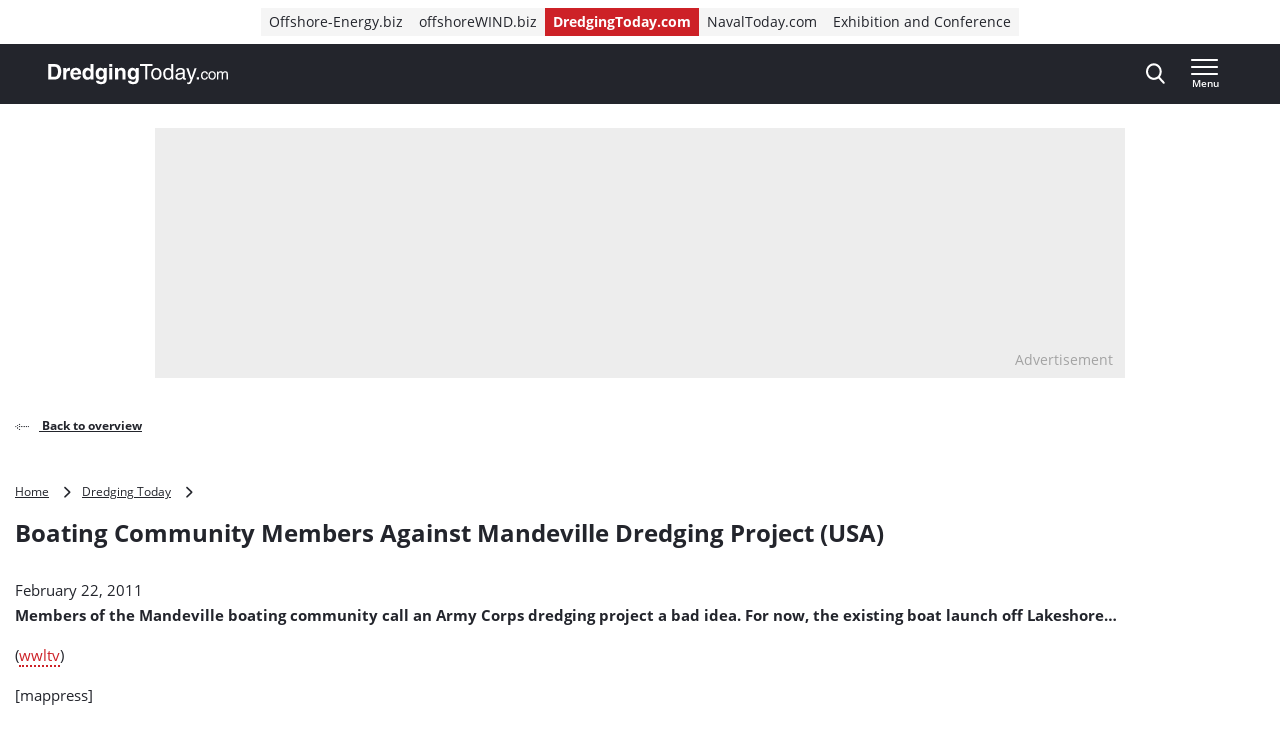

--- FILE ---
content_type: text/html; charset=UTF-8
request_url: https://www.dredgingtoday.com/2011/02/22/boating-community-members-against-mandeville-dredging-project-usa/
body_size: 18716
content:
<!doctype html>
<html class="no-js tw-dredging-today" lang="en-US">
	<head>
		<meta charset="utf-8">
		<meta name="viewport" content="width=device-width, initial-scale=1.0, minimum-scale=1.0, user-scalable=yes"/>
		<meta name='robots' content='index, follow, max-image-preview:large, max-snippet:-1, max-video-preview:-1' />
	<style>img:is([sizes="auto" i], [sizes^="auto," i]) { contain-intrinsic-size: 3000px 1500px }</style>
	<script id="cookie-law-info-gcm-var-js">
var _ckyGcm = {"status":true,"default_settings":[{"analytics":"denied","advertisement":"denied","functional":"denied","necessary":"granted","ad_user_data":"denied","ad_personalization":"denied","regions":"All"}],"wait_for_update":2000,"url_passthrough":false,"ads_data_redaction":false}</script>
<script id="cookie-law-info-gcm-js" type="text/javascript" src="https://www.dredgingtoday.com/wp-content/plugins/cookie-law-info/lite/frontend/js/gcm.min.js"></script> <script id="cookieyes" type="text/javascript" src="https://cdn-cookieyes.com/client_data/35491c2e720ea1996b8fa645/script.js"></script>
<!-- Google Tag Manager for WordPress by gtm4wp.com -->
<script data-cfasync="false" data-pagespeed-no-defer>
	var gtm4wp_datalayer_name = "dataLayer";
	var dataLayer = dataLayer || [];
</script>
<!-- End Google Tag Manager for WordPress by gtm4wp.com -->
	<!-- This site is optimized with the Yoast SEO Premium plugin  - https://yoast.com/wordpress/plugins/seo/ -->
	<title>Boating Community Members Against Mandeville Dredging Project (USA) - Dredging Today</title>
	<link rel="canonical" href="https://www.dredgingtoday.com/2011/02/22/boating-community-members-against-mandeville-dredging-project-usa/" />
	<meta property="og:locale" content="en_US" />
	<meta property="og:type" content="article" />
	<meta property="og:title" content="Boating Community Members Against Mandeville Dredging Project (USA)" />
	<meta property="og:description" content="Members of the Mandeville boating community call an Army Corps dredging project a bad idea. For now, the existing boat launch off Lakeshore&#8230; (wwltv) [mappress] Source: wwltv, February 22, 2011;" />
	<meta property="og:url" content="https://www.dredgingtoday.com/2011/02/22/boating-community-members-against-mandeville-dredging-project-usa/" />
	<meta property="og:site_name" content="Dredging Today" />
	<meta property="article:published_time" content="2011-02-22T09:54:37+00:00" />
	<meta name="author" content="dredgingtoday" />
	<meta name="twitter:card" content="summary_large_image" />
	<meta name="twitter:label1" content="Written by" />
	<meta name="twitter:data1" content="dredgingtoday" />
	<script type="application/ld+json" class="yoast-schema-graph">{"@context":"https://schema.org","@graph":[{"@type":"WebPage","@id":"https://www.dredgingtoday.com/2011/02/22/boating-community-members-against-mandeville-dredging-project-usa/","url":"https://www.dredgingtoday.com/2011/02/22/boating-community-members-against-mandeville-dredging-project-usa/","name":"Boating Community Members Against Mandeville Dredging Project (USA) - Dredging Today","isPartOf":{"@id":"https://www.dredgingtoday.com/#website"},"datePublished":"2011-02-22T09:54:37+00:00","author":{"@id":"https://www.dredgingtoday.com/#/schema/person/e5b58c8e8d4548793ab1212f3ce83c24"},"breadcrumb":{"@id":"https://www.dredgingtoday.com/2011/02/22/boating-community-members-against-mandeville-dredging-project-usa/#breadcrumb"},"inLanguage":"en-US","potentialAction":[{"@type":"ReadAction","target":["https://www.dredgingtoday.com/2011/02/22/boating-community-members-against-mandeville-dredging-project-usa/"]}]},{"@type":"BreadcrumbList","@id":"https://www.dredgingtoday.com/2011/02/22/boating-community-members-against-mandeville-dredging-project-usa/#breadcrumb","itemListElement":[{"@type":"ListItem","position":1,"name":"Home","item":"https://www.dredgingtoday.com"},{"@type":"ListItem","position":2,"name":"Dredging Today","item":"https://www.dredgingtoday.com/markets/dredging-today/"},{"@type":"ListItem","position":3,"name":"Boating Community Members Against Mandeville Dredging Project (USA)"}]},{"@type":"WebSite","@id":"https://www.dredgingtoday.com/#website","url":"https://www.dredgingtoday.com/","name":"Dredging Today","description":"The industry&#039;s ground-breaking news provider.","potentialAction":[{"@type":"SearchAction","target":{"@type":"EntryPoint","urlTemplate":"https://www.dredgingtoday.com/?s={search_term_string}"},"query-input":{"@type":"PropertyValueSpecification","valueRequired":true,"valueName":"search_term_string"}}],"inLanguage":"en-US"},{"@type":"Person","@id":"https://www.dredgingtoday.com/#/schema/person/e5b58c8e8d4548793ab1212f3ce83c24","name":"dredgingtoday","image":{"@type":"ImageObject","inLanguage":"en-US","@id":"https://www.dredgingtoday.com/#/schema/person/image/","url":"https://secure.gravatar.com/avatar/623b689cb40e208bfc8a21f3a74b0055f4d767758377e6979950018dfaeaabcb?s=96&d=mm&r=g","contentUrl":"https://secure.gravatar.com/avatar/623b689cb40e208bfc8a21f3a74b0055f4d767758377e6979950018dfaeaabcb?s=96&d=mm&r=g","caption":"dredgingtoday"},"url":"https://www.dredgingtoday.com/author/dredgingtoday/"}]}</script>
	<!-- / Yoast SEO Premium plugin. -->


<link rel='dns-prefetch' href='//securepubads.g.doubleclick.net' />
<link rel='stylesheet' id='wp-block-library-css' href='https://www.dredgingtoday.com/wp-includes/css/dist/block-library/style.min.css?ver=6.8.3' type='text/css' media='all' />
<style id='classic-theme-styles-inline-css' type='text/css'>
/*! This file is auto-generated */
.wp-block-button__link{color:#fff;background-color:#32373c;border-radius:9999px;box-shadow:none;text-decoration:none;padding:calc(.667em + 2px) calc(1.333em + 2px);font-size:1.125em}.wp-block-file__button{background:#32373c;color:#fff;text-decoration:none}
</style>
<style id='elasticpress-related-posts-style-inline-css' type='text/css'>
.editor-styles-wrapper .wp-block-elasticpress-related-posts ul,.wp-block-elasticpress-related-posts ul{list-style-type:none;padding:0}.editor-styles-wrapper .wp-block-elasticpress-related-posts ul li a>div{display:inline}

</style>
<style id='global-styles-inline-css' type='text/css'>
:root{--wp--preset--aspect-ratio--square: 1;--wp--preset--aspect-ratio--4-3: 4/3;--wp--preset--aspect-ratio--3-4: 3/4;--wp--preset--aspect-ratio--3-2: 3/2;--wp--preset--aspect-ratio--2-3: 2/3;--wp--preset--aspect-ratio--16-9: 16/9;--wp--preset--aspect-ratio--9-16: 9/16;--wp--preset--color--black: #000000;--wp--preset--color--cyan-bluish-gray: #abb8c3;--wp--preset--color--white: #ffffff;--wp--preset--color--pale-pink: #f78da7;--wp--preset--color--vivid-red: #cf2e2e;--wp--preset--color--luminous-vivid-orange: #ff6900;--wp--preset--color--luminous-vivid-amber: #fcb900;--wp--preset--color--light-green-cyan: #7bdcb5;--wp--preset--color--vivid-green-cyan: #00d084;--wp--preset--color--pale-cyan-blue: #8ed1fc;--wp--preset--color--vivid-cyan-blue: #0693e3;--wp--preset--color--vivid-purple: #9b51e0;--wp--preset--gradient--vivid-cyan-blue-to-vivid-purple: linear-gradient(135deg,rgba(6,147,227,1) 0%,rgb(155,81,224) 100%);--wp--preset--gradient--light-green-cyan-to-vivid-green-cyan: linear-gradient(135deg,rgb(122,220,180) 0%,rgb(0,208,130) 100%);--wp--preset--gradient--luminous-vivid-amber-to-luminous-vivid-orange: linear-gradient(135deg,rgba(252,185,0,1) 0%,rgba(255,105,0,1) 100%);--wp--preset--gradient--luminous-vivid-orange-to-vivid-red: linear-gradient(135deg,rgba(255,105,0,1) 0%,rgb(207,46,46) 100%);--wp--preset--gradient--very-light-gray-to-cyan-bluish-gray: linear-gradient(135deg,rgb(238,238,238) 0%,rgb(169,184,195) 100%);--wp--preset--gradient--cool-to-warm-spectrum: linear-gradient(135deg,rgb(74,234,220) 0%,rgb(151,120,209) 20%,rgb(207,42,186) 40%,rgb(238,44,130) 60%,rgb(251,105,98) 80%,rgb(254,248,76) 100%);--wp--preset--gradient--blush-light-purple: linear-gradient(135deg,rgb(255,206,236) 0%,rgb(152,150,240) 100%);--wp--preset--gradient--blush-bordeaux: linear-gradient(135deg,rgb(254,205,165) 0%,rgb(254,45,45) 50%,rgb(107,0,62) 100%);--wp--preset--gradient--luminous-dusk: linear-gradient(135deg,rgb(255,203,112) 0%,rgb(199,81,192) 50%,rgb(65,88,208) 100%);--wp--preset--gradient--pale-ocean: linear-gradient(135deg,rgb(255,245,203) 0%,rgb(182,227,212) 50%,rgb(51,167,181) 100%);--wp--preset--gradient--electric-grass: linear-gradient(135deg,rgb(202,248,128) 0%,rgb(113,206,126) 100%);--wp--preset--gradient--midnight: linear-gradient(135deg,rgb(2,3,129) 0%,rgb(40,116,252) 100%);--wp--preset--font-size--small: 13px;--wp--preset--font-size--medium: 20px;--wp--preset--font-size--large: 36px;--wp--preset--font-size--x-large: 42px;--wp--preset--font-size--normal: 16px;--wp--preset--font-size--intro: 22px;--wp--preset--spacing--20: 0.44rem;--wp--preset--spacing--30: 0.67rem;--wp--preset--spacing--40: 1rem;--wp--preset--spacing--50: 1.5rem;--wp--preset--spacing--60: 2.25rem;--wp--preset--spacing--70: 3.38rem;--wp--preset--spacing--80: 5.06rem;--wp--preset--shadow--natural: 6px 6px 9px rgba(0, 0, 0, 0.2);--wp--preset--shadow--deep: 12px 12px 50px rgba(0, 0, 0, 0.4);--wp--preset--shadow--sharp: 6px 6px 0px rgba(0, 0, 0, 0.2);--wp--preset--shadow--outlined: 6px 6px 0px -3px rgba(255, 255, 255, 1), 6px 6px rgba(0, 0, 0, 1);--wp--preset--shadow--crisp: 6px 6px 0px rgba(0, 0, 0, 1);}:where(.is-layout-flex){gap: 0.5em;}:where(.is-layout-grid){gap: 0.5em;}body .is-layout-flex{display: flex;}.is-layout-flex{flex-wrap: wrap;align-items: center;}.is-layout-flex > :is(*, div){margin: 0;}body .is-layout-grid{display: grid;}.is-layout-grid > :is(*, div){margin: 0;}:where(.wp-block-columns.is-layout-flex){gap: 2em;}:where(.wp-block-columns.is-layout-grid){gap: 2em;}:where(.wp-block-post-template.is-layout-flex){gap: 1.25em;}:where(.wp-block-post-template.is-layout-grid){gap: 1.25em;}.has-black-color{color: var(--wp--preset--color--black) !important;}.has-cyan-bluish-gray-color{color: var(--wp--preset--color--cyan-bluish-gray) !important;}.has-white-color{color: var(--wp--preset--color--white) !important;}.has-pale-pink-color{color: var(--wp--preset--color--pale-pink) !important;}.has-vivid-red-color{color: var(--wp--preset--color--vivid-red) !important;}.has-luminous-vivid-orange-color{color: var(--wp--preset--color--luminous-vivid-orange) !important;}.has-luminous-vivid-amber-color{color: var(--wp--preset--color--luminous-vivid-amber) !important;}.has-light-green-cyan-color{color: var(--wp--preset--color--light-green-cyan) !important;}.has-vivid-green-cyan-color{color: var(--wp--preset--color--vivid-green-cyan) !important;}.has-pale-cyan-blue-color{color: var(--wp--preset--color--pale-cyan-blue) !important;}.has-vivid-cyan-blue-color{color: var(--wp--preset--color--vivid-cyan-blue) !important;}.has-vivid-purple-color{color: var(--wp--preset--color--vivid-purple) !important;}.has-black-background-color{background-color: var(--wp--preset--color--black) !important;}.has-cyan-bluish-gray-background-color{background-color: var(--wp--preset--color--cyan-bluish-gray) !important;}.has-white-background-color{background-color: var(--wp--preset--color--white) !important;}.has-pale-pink-background-color{background-color: var(--wp--preset--color--pale-pink) !important;}.has-vivid-red-background-color{background-color: var(--wp--preset--color--vivid-red) !important;}.has-luminous-vivid-orange-background-color{background-color: var(--wp--preset--color--luminous-vivid-orange) !important;}.has-luminous-vivid-amber-background-color{background-color: var(--wp--preset--color--luminous-vivid-amber) !important;}.has-light-green-cyan-background-color{background-color: var(--wp--preset--color--light-green-cyan) !important;}.has-vivid-green-cyan-background-color{background-color: var(--wp--preset--color--vivid-green-cyan) !important;}.has-pale-cyan-blue-background-color{background-color: var(--wp--preset--color--pale-cyan-blue) !important;}.has-vivid-cyan-blue-background-color{background-color: var(--wp--preset--color--vivid-cyan-blue) !important;}.has-vivid-purple-background-color{background-color: var(--wp--preset--color--vivid-purple) !important;}.has-black-border-color{border-color: var(--wp--preset--color--black) !important;}.has-cyan-bluish-gray-border-color{border-color: var(--wp--preset--color--cyan-bluish-gray) !important;}.has-white-border-color{border-color: var(--wp--preset--color--white) !important;}.has-pale-pink-border-color{border-color: var(--wp--preset--color--pale-pink) !important;}.has-vivid-red-border-color{border-color: var(--wp--preset--color--vivid-red) !important;}.has-luminous-vivid-orange-border-color{border-color: var(--wp--preset--color--luminous-vivid-orange) !important;}.has-luminous-vivid-amber-border-color{border-color: var(--wp--preset--color--luminous-vivid-amber) !important;}.has-light-green-cyan-border-color{border-color: var(--wp--preset--color--light-green-cyan) !important;}.has-vivid-green-cyan-border-color{border-color: var(--wp--preset--color--vivid-green-cyan) !important;}.has-pale-cyan-blue-border-color{border-color: var(--wp--preset--color--pale-cyan-blue) !important;}.has-vivid-cyan-blue-border-color{border-color: var(--wp--preset--color--vivid-cyan-blue) !important;}.has-vivid-purple-border-color{border-color: var(--wp--preset--color--vivid-purple) !important;}.has-vivid-cyan-blue-to-vivid-purple-gradient-background{background: var(--wp--preset--gradient--vivid-cyan-blue-to-vivid-purple) !important;}.has-light-green-cyan-to-vivid-green-cyan-gradient-background{background: var(--wp--preset--gradient--light-green-cyan-to-vivid-green-cyan) !important;}.has-luminous-vivid-amber-to-luminous-vivid-orange-gradient-background{background: var(--wp--preset--gradient--luminous-vivid-amber-to-luminous-vivid-orange) !important;}.has-luminous-vivid-orange-to-vivid-red-gradient-background{background: var(--wp--preset--gradient--luminous-vivid-orange-to-vivid-red) !important;}.has-very-light-gray-to-cyan-bluish-gray-gradient-background{background: var(--wp--preset--gradient--very-light-gray-to-cyan-bluish-gray) !important;}.has-cool-to-warm-spectrum-gradient-background{background: var(--wp--preset--gradient--cool-to-warm-spectrum) !important;}.has-blush-light-purple-gradient-background{background: var(--wp--preset--gradient--blush-light-purple) !important;}.has-blush-bordeaux-gradient-background{background: var(--wp--preset--gradient--blush-bordeaux) !important;}.has-luminous-dusk-gradient-background{background: var(--wp--preset--gradient--luminous-dusk) !important;}.has-pale-ocean-gradient-background{background: var(--wp--preset--gradient--pale-ocean) !important;}.has-electric-grass-gradient-background{background: var(--wp--preset--gradient--electric-grass) !important;}.has-midnight-gradient-background{background: var(--wp--preset--gradient--midnight) !important;}.has-small-font-size{font-size: var(--wp--preset--font-size--small) !important;}.has-medium-font-size{font-size: var(--wp--preset--font-size--medium) !important;}.has-large-font-size{font-size: var(--wp--preset--font-size--large) !important;}.has-x-large-font-size{font-size: var(--wp--preset--font-size--x-large) !important;}
:where(.wp-block-post-template.is-layout-flex){gap: 1.25em;}:where(.wp-block-post-template.is-layout-grid){gap: 1.25em;}
:where(.wp-block-columns.is-layout-flex){gap: 2em;}:where(.wp-block-columns.is-layout-grid){gap: 2em;}
:root :where(.wp-block-pullquote){font-size: 1.5em;line-height: 1.6;}
</style>
<link rel='stylesheet' id='ep_general_styles-css' href='https://www.dredgingtoday.com/wp-content/plugins/elasticpress/dist/css/general-styles.css?ver=66295efe92a630617c00' type='text/css' media='all' />
<link rel='stylesheet' id='ll-index-styles-css' href='https://www.dredgingtoday.com/wp-content/themes/navingo-news/dist/css/index.css?ver=049815fda22aea7d7012bb923c82c061597a711b' type='text/css' media='all' />
<link rel='stylesheet' id='ll-index-subsite-styles-css' href='https://www.dredgingtoday.com/wp-content/themes/navingo-news/dist/css/dredging-today.css?ver=049815fda22aea7d7012bb923c82c061597a711b' type='text/css' media='all' />
<link rel='stylesheet' id='elasticpress-facets-css' href='https://www.dredgingtoday.com/wp-content/plugins/elasticpress/dist/css/facets-styles.css?ver=e96caca972beab457d95' type='text/css' media='all' />
<script type="text/javascript" src="https://www.dredgingtoday.com/wp-includes/js/jquery/jquery.min.js?ver=3.7.1" id="jquery-core-js"></script>
<script type="text/javascript" src="https://www.dredgingtoday.com/wp-includes/js/jquery/jquery-migrate.min.js?ver=3.4.1" id="jquery-migrate-js"></script>
<script type="text/javascript" src="https://securepubads.g.doubleclick.net/tag/js/gpt.js?ver=049815fda22aea7d7012bb923c82c061597a711b" id="gpt-library-js" async="async" data-wp-strategy="async"></script>
<script type="text/javascript" id="gpt-ad-slot-definitions-js-extra">
/* <![CDATA[ */
var page = {"ID":"3847","type":"article","categories":[],"tags":["americas","boating","dredging","members","news","project","usa"],"site_code":"dredgingtoday","network_code":"23284531441","inlineAdsAmount":"0"};
/* ]]> */
</script>
<script type="text/javascript" src="https://www.dredgingtoday.com/wp-content/themes/navingo-news/dist/google-publisher-tag.js?ver=049815fda22aea7d7012bb923c82c061597a711b" id="gpt-ad-slot-definitions-js" async="async" data-wp-strategy="async"></script>
<link rel="EditURI" type="application/rsd+xml" title="RSD" href="https://www.dredgingtoday.com/xmlrpc.php?rsd" />
<meta name="generator" content="WordPress 6.8.3" />
<link rel="alternate" title="oEmbed (JSON)" type="application/json+oembed" href="https://www.dredgingtoday.com/wp-json/oembed/1.0/embed?url=https%3A%2F%2Fwww.dredgingtoday.com%2F2011%2F02%2F22%2Fboating-community-members-against-mandeville-dredging-project-usa%2F" />
<link rel="alternate" title="oEmbed (XML)" type="text/xml+oembed" href="https://www.dredgingtoday.com/wp-json/oembed/1.0/embed?url=https%3A%2F%2Fwww.dredgingtoday.com%2F2011%2F02%2F22%2Fboating-community-members-against-mandeville-dredging-project-usa%2F&#038;format=xml" />

<!-- Google Tag Manager for WordPress by gtm4wp.com -->
<!-- GTM Container placement set to automatic -->
<script data-cfasync="false" data-pagespeed-no-defer>
	var dataLayer_content = {"pagePostType":"post","pagePostType2":"single-post","pageAttributes":["americas","boating","dredging","members","news","project","usa"],"pagePostAuthor":"dredgingtoday"};
	dataLayer.push( dataLayer_content );
</script>
<script data-cfasync="false" data-pagespeed-no-defer>
(function(w,d,s,l,i){w[l]=w[l]||[];w[l].push({'gtm.start':
new Date().getTime(),event:'gtm.js'});var f=d.getElementsByTagName(s)[0],
j=d.createElement(s),dl=l!='dataLayer'?'&l='+l:'';j.async=true;j.src=
'//www.googletagmanager.com/gtm.js?id='+i+dl;f.parentNode.insertBefore(j,f);
})(window,document,'script','dataLayer','GTM-PG9BKV2');
</script>
<!-- End Google Tag Manager for WordPress by gtm4wp.com --><link rel="icon" href="https://www.dredgingtoday.com/wp-content/uploads/sites/11/2020/05/cropped-DredgingToday-icon.jpg" sizes="32x32" />
<link rel="icon" href="https://www.dredgingtoday.com/wp-content/uploads/sites/11/2020/05/cropped-DredgingToday-icon.jpg" sizes="192x192" />
<link rel="apple-touch-icon" href="https://www.dredgingtoday.com/wp-content/uploads/sites/11/2020/05/cropped-DredgingToday-icon.jpg" />
<meta name="msapplication-TileImage" content="https://www.dredgingtoday.com/wp-content/uploads/sites/11/2020/05/cropped-DredgingToday-icon.jpg" />


		
		
	</head>

	<body class="wp-singular post-template-default single single-post postid-3847 single-format-standard wp-theme-navingo-news !tw-pt-0  nav-new">
		<span data-module="text-zoom" aria-hidden="true" class="tw-opacity-0 tw-absolute -tw-left-full tw-size-[1em]"></span>

			<a
		href="#main-content"
		data-component="skip-link"
		class="tw-text-lg tw-underline tw-sr-only focus:tw-not-sr-only focus:tw-absolute focus:tw-p-4 focus:tw-z-50 tw-bg-neutral-50 hover:tw-no-underline tw-border-neutral-800 tw-text-neutral-800"
	>
		Direct naar inhoud
	</a>

<header class="tw-top-admin-bar tw-sticky tw-z-40 tw-transition-transform tw-duration-300 navigation-news" data-module="news-header">
	<div class="tw-bg-white js-network-navigation tw-hidden md:tw-block">
		<div class="tw-ll-container">
							<div class="tw-flex tw-justify-center tw-items-center tw-p-2 tw-gap-8 tw-mx-8 tw-w-full lg:tw-mx-0 lg:tw-px-0 tw-relative">
						<nav data-component="network-navigation" class="navigation" aria-label="Navingo Network">
		<ul id="menu-network" class="tw-m-0 tw-p-0 tw-flex tw-items-center tw-gap-2 tw-list-unstyled tw-flex-wrap">
												<li class="tw-inline-flex tw-items-center tw-shrink-0 tw-text-sm">
						<a href="https://www.offshore-energy.biz/" class="tw-text-sm tw-inline-flex tw-items-center tw-gap-1 tw-px-2 tw-min-h-7 tw-underline-fade-in tw-bg-neutral-100">
														Offshore-Energy.biz
						</a>
					</li>
																<li class="tw-inline-flex tw-items-center tw-shrink-0 tw-text-sm">
						<a href="https://www.offshorewind.biz/" class="tw-text-sm tw-inline-flex tw-items-center tw-gap-1 tw-px-2 tw-min-h-7 tw-underline-fade-in tw-bg-neutral-100">
														offshoreWIND.biz
						</a>
					</li>
																<li class="tw-inline-flex tw-items-center tw-shrink-0 tw-text-sm">
						<a href="https://www.dredgingtoday.com/" class="tw-text-sm tw-inline-flex tw-items-center tw-gap-1 tw-px-2 tw-min-h-7 tw-underline-fade-in tw-bg-subsite tw-text-white tw-font-bold">
														DredgingToday.com
						</a>
					</li>
																<li class="tw-inline-flex tw-items-center tw-shrink-0 tw-text-sm">
						<a href="https://www.navaltoday.com/" class="tw-text-sm tw-inline-flex tw-items-center tw-gap-1 tw-px-2 tw-min-h-7 tw-underline-fade-in tw-bg-neutral-100">
														NavalToday.com
						</a>
					</li>
																<li class="tw-inline-flex tw-items-center tw-shrink-0 tw-text-sm">
						<a href="https://oeec.biz/" class="tw-text-sm tw-inline-flex tw-items-center tw-gap-1 tw-px-2 tw-min-h-7 tw-underline-fade-in tw-bg-neutral-100">
														Exhibition and Conference
						</a>
					</li>
									</ul>
	</nav>

					<div class="tw-absolute tw-right-0">
													<div class="hidden-xs visible-md">
								<nav aria-label="Meta Navigation" data-module="NavMeta">
									<div class="menu-meta-navigation-container"><ul class="meta-nav"><li class='meta-nav__item'><a  href="https://www.dredgingtoday.com/advertising/" class='meta-nav__link '>Advertising</a></li></ul></div>
								</nav>
							</div>
											</div>
				</div>
					</div>
	</div>
	<div class="tw-bg-shark oe-visitors:tw-bg-matisse-800">
		<div class="tw-ll-container tw-flex tw-justify-between tw-gap-8">
			<div class="tw-flex tw-items-center">
				<a href="https://www.dredgingtoday.com" class="tw-h-10 tw-w-auto" onClick="
					window.dataLayer.push({
						hitType: 'event',
						eventCategory: 'Navigation',
						eventAction: 'click',
						eventLabel: 'Home link (logo)'
					});
				">
																					<img src="https://www.dredgingtoday.com/wp-content/themes/navingo-news/public/images/dredging-today-logo-white.svg" class="tw-h-full tw-max-w-[180px] tw-w-auto" alt="Dredging Today logo" width="300" height="150">
					<span class="tw-sr-only">, go to home</span>
				</a>
			</div>

							<nav class="hidden-xs visible-lg" aria-label="Category Navigation Desktop" data-module="NavPrimary">
					<div class="menu-category-navigation-desktop-container"><ul class="main-nav"><li class='main-nav__item'><a  href="https://www.dredgingtoday.com/topic/dredging/" class='main-nav__link '>Dredging</a></li><li class='main-nav__item'><a  href="https://www.dredgingtoday.com/topic/land-reclamation/" class='main-nav__link '>Land Reclamation</a></li><li class='main-nav__item'><a  href="https://www.dredgingtoday.com/topic/port-expansion/" class='main-nav__link '>Port Expansion</a></li><li class='main-nav__item'><a  href="https://www.dredgingtoday.com/topic/coastal-protection/" class='main-nav__link '>Coastal Protection</a></li><li class='main-nav__item main-nav__item--parent-active'><a  href="https://www.dredgingtoday.com/news/" class='main-nav__link '>More News</a></li></ul></div>
				</nav>
			
			<div class="tw-flex tw-items-center tw-gap-0 md:tw-gap-4">
				
<div
	class="search-navigation"
	data-module="toggle"
	data-config="{&quot;trigger&quot;:&quot;.js-search-navigation&quot;,&quot;target&quot;:&quot;.search-navigation__dropdown&quot;,&quot;focusInput&quot;:true}">
	
	

<button
	class="btn btn--menu&#x20;js-search-navigation"
							aria-expanded="false"
				aria-label="Open&#x20;search&#x20;form"
					data-collapsed="Open&#x20;search&#x20;form"
				data-expanded="Close&#x20;search&#x20;form"
			>
	
	
						<span class="btn__icon">
			<span class="inline-icon search-icon" aria-hidden="true"><svg width="19" height="21" viewBox="0 0 19 21" fill="none" xmlns="http://www.w3.org/2000/svg">
<path fill-rule="evenodd" clip-rule="evenodd" d="M18.4828 19.0273L13.8616 13.941C15.0502 12.4449 15.7013 10.5631 15.7013 8.60429C15.7013 4.02852 12.1839 0.305664 7.85887 0.305664C3.536 0.305664 0.0185547 4.02852 0.0185547 8.60429C0.0185547 13.1814 3.536 16.9043 7.85887 16.9043C9.48207 16.9043 11.0303 16.3865 12.3518 15.4014L17.0096 20.5284C17.2043 20.7435 17.4656 20.8612 17.7473 20.8612C18.0119 20.8612 18.2629 20.7539 18.4547 20.5586C18.8625 20.1445 18.874 19.4589 18.4828 19.0273ZM7.85887 2.47109C11.055 2.47109 13.6554 5.22332 13.6554 8.60429C13.6554 11.9871 11.055 14.7388 7.85887 14.7388C4.66445 14.7388 2.0645 11.9871 2.0645 8.60429C2.0645 5.22332 4.66445 2.47109 7.85887 2.47109Z" fill="currentColor"/>
</svg>
</span>

							<span class="inline-icon inline-icon--expanded close-icon" aria-hidden="true"><svg width="19" height="19" viewBox="0 0 19 19" fill="none" xmlns="http://www.w3.org/2000/svg">
<path d="M0.309554 1.97619L17.0238 18.6905C17.3789 19.0455 17.9652 19.0349 18.3334 18.6667C18.7016 18.2985 18.7122 17.7122 18.3572 17.3571L1.64289 0.642857C1.28785 0.287817 0.701554 0.298477 0.333364 0.666667C-0.0348261 1.03486 -0.0454859 1.62115 0.309554 1.97619Z" fill="currentColor"/>
<path d="M1.97619 18.6905L18.6905 1.97619C19.0455 1.62115 19.0349 1.03486 18.6667 0.666666C18.2985 0.298477 17.7122 0.287816 17.3571 0.642857L0.642857 17.3571C0.287817 17.7122 0.298477 18.2985 0.666667 18.6667C1.03486 19.0349 1.62115 19.0455 1.97619 18.6905Z" fill="currentColor"/>
</svg>
</span>
					</span>
	
	</button>
	<div class="search-navigation__dropdown" aria-hidden="true">
		<div class="container">
			<form class="search-form" method="get" action="https://www.dredgingtoday.com" role="search">
	<div class="search-form__field">
		<label for="searchbar-696ec37b4015a" class="screen-reader-text">Search</label>
		<input
			type="search"
			name="s"
			value=""
			id="searchbar-696ec37b4015a"
			placeholder="Search by keyword"
			autocomplete="off"
			autocapitalize="off"
			autocorrect="off"
			spellcheck="false"
		>
	</div>
	


<button
	class="btn btn--primary"
				type="submit"
							aria-label="Search"
						>
						<span class="btn__icon">
			<span class="inline-icon search-icon" aria-hidden="true"><svg width="19" height="21" viewBox="0 0 19 21" fill="none" xmlns="http://www.w3.org/2000/svg">
<path fill-rule="evenodd" clip-rule="evenodd" d="M18.4828 19.0273L13.8616 13.941C15.0502 12.4449 15.7013 10.5631 15.7013 8.60429C15.7013 4.02852 12.1839 0.305664 7.85887 0.305664C3.536 0.305664 0.0185547 4.02852 0.0185547 8.60429C0.0185547 13.1814 3.536 16.9043 7.85887 16.9043C9.48207 16.9043 11.0303 16.3865 12.3518 15.4014L17.0096 20.5284C17.2043 20.7435 17.4656 20.8612 17.7473 20.8612C18.0119 20.8612 18.2629 20.7539 18.4547 20.5586C18.8625 20.1445 18.874 19.4589 18.4828 19.0273ZM7.85887 2.47109C11.055 2.47109 13.6554 5.22332 13.6554 8.60429C13.6554 11.9871 11.055 14.7388 7.85887 14.7388C4.66445 14.7388 2.0645 11.9871 2.0645 8.60429C2.0645 5.22332 4.66445 2.47109 7.85887 2.47109Z" fill="currentColor"/>
</svg>
</span>

					</span>
	
	
	
	</button>
</form>
		</div>
	</div>
</div>

				<div class="hidden-sm">
					
				</div>

				
<div
	class="header-menu"
	data-module="toggle"
	data-config="{&quot;trigger&quot;:&quot;.js-header-menu-696ec37b41429&quot;,&quot;target&quot;:&quot;.header-menu__dropdown-696ec37b4142b&quot;,&quot;disableScroll&quot;:false}">
	
	

<button
	class="btn btn--menu&#x20;js-header-menu-696ec37b41429"
							aria-expanded="false"
				aria-label="Open&#x20;menu"
					data-collapsed="Open&#x20;menu"
				data-expanded="Close&#x20;menu"
			>
	
			<span class="btn__text">
			Menu
		</span>
	
						<span class="btn__icon">
			<span class="inline-icon menu-icon" aria-hidden="true"><svg width="28" height="16" viewBox="0 0 28 16" fill="none" xmlns="http://www.w3.org/2000/svg">
<path d="M0.98284 16H26.0543C26.5868 16 27.0186 15.5523 27.0186 15C27.0186 14.4477 26.5868 14 26.0543 14H0.98284C0.45028 14 0.0185547 14.4477 0.0185547 15C0.0185547 15.5523 0.45028 16 0.98284 16Z" fill="currentColor"/>
<path d="M0.964286 9H26.0357C26.5683 9 27 8.55228 27 8C27 7.44772 26.5683 7 26.0357 7H0.964286C0.431725 7 0 7.44772 0 8C0 8.55228 0.431725 9 0.964286 9Z" fill="currentColor"/>
<path d="M0.964286 2H26.0357C26.5683 2 27 1.55228 27 1C27 0.447715 26.5683 0 26.0357 0H0.964286C0.431725 0 0 0.447715 0 1C0 1.55228 0.431725 2 0.964286 2Z" fill="currentColor"/>
</svg>
</span>

							<span class="inline-icon inline-icon--expanded close-icon" aria-hidden="true"><svg width="19" height="19" viewBox="0 0 19 19" fill="none" xmlns="http://www.w3.org/2000/svg">
<path d="M0.309554 1.97619L17.0238 18.6905C17.3789 19.0455 17.9652 19.0349 18.3334 18.6667C18.7016 18.2985 18.7122 17.7122 18.3572 17.3571L1.64289 0.642857C1.28785 0.287817 0.701554 0.298477 0.333364 0.666667C-0.0348261 1.03486 -0.0454859 1.62115 0.309554 1.97619Z" fill="currentColor"/>
<path d="M1.97619 18.6905L18.6905 1.97619C19.0455 1.62115 19.0349 1.03486 18.6667 0.666666C18.2985 0.298477 17.7122 0.287816 17.3571 0.642857L0.642857 17.3571C0.287817 17.7122 0.298477 18.2985 0.666667 18.6667C1.03486 19.0349 1.62115 19.0455 1.97619 18.6905Z" fill="currentColor"/>
</svg>
</span>
					</span>
	
	</button>
	<div class="header-menu__dropdown header-menu__dropdown-696ec37b4142b" aria-hidden="true">
		<div class="container">
			<div class="header-menu__inner">
				<div class="header-menu__primary">
											<nav class="navigation" aria-label="Primary Navigation Dropdown" data-module="NavPrimary">
							<div class="menu-primary-navigation-dropdown-container"><ul class="primary-nav"><li class='primary-nav__item primary-nav__item--parent'><a  href="https://www.dredgingtoday.com/topic/dredging/" class='primary-nav__link '>Dredging</a><ul class='sub-menu primary-nav-sub'><li class='primary-nav-sub__item'><a  href="https://www.dredgingtoday.com/topic/project-updates/" class=' primary-nav-sub__link'>Project Updates</a></li><li class='primary-nav-sub__item'><a  href="https://www.dredgingtoday.com/topic/vessels/" class=' primary-nav-sub__link'>Vessels</a></li><li class='primary-nav-sub__item'><a  href="https://www.dredgingtoday.com/topic/technology/" class=' primary-nav-sub__link'>Technology</a></li><li class='primary-nav-sub__item'><a  href="https://www.dredgingtoday.com/topic/innovation/" class=' primary-nav-sub__link'>Innovation</a></li><li class='primary-nav-sub__item'><a  href="https://www.dredgingtoday.com/topic/planning/" class=' primary-nav-sub__link'>Planning</a></li><li class='primary-nav-sub__item'><a  href="https://www.dredgingtoday.com/topic/permitting/" class=' primary-nav-sub__link'>Permitting</a></li><li class='primary-nav-sub__item'><a  href="https://www.dredgingtoday.com/topic/project-tenders/" class=' primary-nav-sub__link'>Project &amp; Tenders</a></li></ul></li><li class='primary-nav__item primary-nav__item--parent'><a  href="https://www.dredgingtoday.com/topic/land-reclamation/" class='primary-nav__link '>Land Reclamation</a><ul class='sub-menu primary-nav-sub'><li class='primary-nav-sub__item'><a  href="https://www.dredgingtoday.com/topic/project-updates/" class=' primary-nav-sub__link'>Project Updates</a></li><li class='primary-nav-sub__item'><a  href="https://www.dredgingtoday.com/topic/innovation/" class=' primary-nav-sub__link'>Innovation</a></li><li class='primary-nav-sub__item'><a  href="https://www.dredgingtoday.com/topic/permitting/" class=' primary-nav-sub__link'>Permitting</a></li></ul></li><li class='primary-nav__item primary-nav__item--parent'><a  href="https://www.dredgingtoday.com/topic/port-expansion/" class='primary-nav__link '>Port Expansion</a><ul class='sub-menu primary-nav-sub'><li class='primary-nav-sub__item'><a  href="https://www.dredgingtoday.com/topic/project-updates/" class=' primary-nav-sub__link'>Project Updates</a></li><li class='primary-nav-sub__item'><a  href="https://www.dredgingtoday.com/topic/port-development/" class=' primary-nav-sub__link'>Port Development</a></li><li class='primary-nav-sub__item'><a  href="https://www.dredgingtoday.com/topic/berth-expansion/" class=' primary-nav-sub__link'>Berth Expansion</a></li><li class='primary-nav-sub__item'><a  href="https://www.dredgingtoday.com/topic/breakwater-repair/" class=' primary-nav-sub__link'>Breakwater Repair</a></li><li class='primary-nav-sub__item'><a  href="https://www.dredgingtoday.com/topic/innovation/" class=' primary-nav-sub__link'>Innovation</a></li><li class='primary-nav-sub__item'><a  href="https://www.dredgingtoday.com/topic/permitting/" class=' primary-nav-sub__link'>Permitting</a></li></ul></li><li class='primary-nav__item primary-nav__item--parent'><a  href="https://www.dredgingtoday.com/topic/beach-nourishment/" class='primary-nav__link '>Beach Nourishment</a><ul class='sub-menu primary-nav-sub'><li class='primary-nav-sub__item'><a  href="https://www.dredgingtoday.com/topic/project-updates/" class=' primary-nav-sub__link'>Project Updates</a></li><li class='primary-nav-sub__item'><a  href="https://www.dredgingtoday.com/topic/coastal-erosion/" class=' primary-nav-sub__link'>Coastal Erosion</a></li><li class='primary-nav-sub__item'><a  href="https://www.dredgingtoday.com/topic/sand-pumping/" class=' primary-nav-sub__link'>Sand Pumping</a></li><li class='primary-nav-sub__item'><a  href="https://www.dredgingtoday.com/topic/breakwater-construction/" class=' primary-nav-sub__link'>Breakwater Construction</a></li><li class='primary-nav-sub__item'><a  href="https://www.dredgingtoday.com/topic/permitting/" class=' primary-nav-sub__link'>Permitting</a></li></ul></li><li class='primary-nav__item primary-nav__item--parent'><a  href="https://www.dredgingtoday.com/topic/coastal-protection/" class='primary-nav__link '>Coastal Protection</a><ul class='sub-menu primary-nav-sub'><li class='primary-nav-sub__item'><a  href="https://www.dredgingtoday.com/topic/project-updates/" class=' primary-nav-sub__link'>Project Updates</a></li><li class='primary-nav-sub__item'><a  href="https://www.dredgingtoday.com/topic/shoreline-erosion/" class=' primary-nav-sub__link'>Shoreline Erosion</a></li><li class='primary-nav-sub__item'><a  href="https://www.dredgingtoday.com/topic/breakwater-repair/" class=' primary-nav-sub__link'>Breakwater Repair</a></li><li class='primary-nav-sub__item'><a  href="https://www.dredgingtoday.com/topic/permitting/" class=' primary-nav-sub__link'>Permitting</a></li></ul></li><li class='primary-nav__item primary-nav__item--parent'><a  href="https://www.dredgingtoday.com/topic/flood-mitigation/" class='primary-nav__link '>Flood Mitigation</a><ul class='sub-menu primary-nav-sub'><li class='primary-nav-sub__item'><a  href="https://www.dredgingtoday.com/topic/project-updates/" class=' primary-nav-sub__link'>Project Updates</a></li><li class='primary-nav-sub__item'><a  href="https://www.dredgingtoday.com/topic/canal-dredging/" class=' primary-nav-sub__link'>Canal Dredging</a></li><li class='primary-nav-sub__item'><a  href="https://www.dredgingtoday.com/topic/silt-removal/" class=' primary-nav-sub__link'>Silt Removal</a></li><li class='primary-nav-sub__item'><a  href="https://www.dredgingtoday.com/topic/permitting/" class=' primary-nav-sub__link'>Permitting</a></li></ul></li><li class='primary-nav__item primary-nav__item--parent-active'><a  href="https://www.dredgingtoday.com/news/" class='primary-nav__link '>More News</a></li></ul></div>
						</nav>
									</div>
									<div class="header-menu__secondary">
													<nav class="navigation" aria-label="Secondary Navingation Dropdown">
								<div class="menu-secondary-navingation-dropdown-container"><ul class="secondary-nav"><li class='secondary-nav__item'><a  href="https://www.dredgingtoday.com/newsletter/" class='secondary-nav__link '>Daily newsletter</a></li><li class='secondary-nav__item'><a  href="https://www.dredgingtoday.com/advertising/" class='secondary-nav__link '>Advertising</a></li><li class='secondary-nav__item'><a  href="https://www.dredgingtoday.com/category/branded-content/" class='secondary-nav__link '>Branded Content</a></li><li class='secondary-nav__item'><a  href="https://www.dredgingtoday.com/jobs/" class='secondary-nav__link '>Jobs</a></li></ul></div>
							</nav>
																			<nav class="navigation" aria-label="Tertiary Navigation Dropdown">
								<div class="menu-tertiary-navigation-dropdown-container"><ul class="tertiary-nav"><li class='tertiary-nav__item tertiary-nav__item--parent-active'><a  href="https://www.dredgingtoday.com/news/" class='tertiary-nav__link '>News</a></li><li class='tertiary-nav__item'><a  href="https://www.dredgingtoday.com/report-news/" class='tertiary-nav__link '>Report your news</a></li><li class='tertiary-nav__item'><a  href="https://www.dredgingtoday.com/companies/" class='tertiary-nav__link '>Partners</a></li><li class='tertiary-nav__item'><a  href="https://www.dredgingtoday.com/about/" class='tertiary-nav__link '>About</a></li><li class='tertiary-nav__item'><a  href="https://www.dredgingtoday.com/contact/" class='tertiary-nav__link '>Contact</a></li></ul></div>
							</nav>
						
						<ul class="socialmedia-navigation">
			<li class="socialmedia-navigation__item">
			<a href="https://www.facebook.com/dredgingtoday" class="socialmedia-navigation__link" aria-label="Facebook">
				<span class="icon-facebook"></span>
			</a>
		</li>
				<li class="socialmedia-navigation__item">
			<a href="https://twitter.com/DredgingToday" class="socialmedia-navigation__link" aria-label="X (formerly Twitter)">
				<span class="icon-twitter"></span>
			</a>
		</li>
				<li class="socialmedia-navigation__item">
			<a href="https://www.linkedin.com/showcase/dredging-today/" class="socialmedia-navigation__link" aria-label="LinkedIn">
				<span class="icon-linkedin_filled"></span>
			</a>
		</li>
						<li class="socialmedia-navigation__item">
			<a href="/cdn-cgi/l/email-protection#046d6a626b4440766160636d6a63506b60657d2a676b69" class="socialmedia-navigation__link" aria-label="Send e-mail">
				<span class="icon-email-full"></span>
			</a>
		</li>
		<li class="socialmedia-navigation__item">
		<a href="https://www.dredgingtoday.com/feed/" class="socialmedia-navigation__link" aria-label="Get an RSS feed from this website">
			<span class="icon-rss"></span>
		</a>
	</li>
</ul>
					</div>
							</div>
		</div>
	</div>
</div>
			</div>
		</div>
	</div>
</header>

	<script data-cfasync="false" src="/cdn-cgi/scripts/5c5dd728/cloudflare-static/email-decode.min.js"></script></body>
</html>

<div data-module="top-banner" class="tw-ll-container tw-my-6 tw-h-[100px] md:tw-h-[250px]">
	<div id="div-gpt-ad-top_banner" class="js-slot tw-overflow-hidden tw-grid tw-place-items-center"></div>
<script>
	(() => {
		const tryDisplay = () => {
			if (window.slotsRegistered) {
				googletag.cmd.push(() => {
					googletag.display("div-gpt-ad-top_banner");
				});
			} else {
				setTimeout(tryDisplay, 50);
			}
		};
		tryDisplay();
	})();
</script>

	<div aria-hidden="true" class="js-placeholder tw-h-full tw-max-w-full tw-w-[320px] md:tw-w-[728px] lg:tw-w-[970px] tw-relative tw-bg-[#ededed] tw-mx-auto">
		<div class="tw-w-fit tw-absolute tw-right-3 tw-bottom-2 tw-text-sm tw-text-neutral-400">Advertisement</div>
	</div>
</div>

<main class="main" data-module="observer" role="main">
		
	<section class="section !tw-pt-0">
		<div class="container">

			<article class="article text-zoom-lg:tw-flex-col" id="main-content" data-module="datalayer" data-eventtype="article_view" data-config="{&quot;url&quot;:&quot;https:\/\/www.dredgingtoday.com\/2011\/02\/22\/boating-community-members-against-mandeville-dredging-project-usa\/&quot;,&quot;title&quot;:&quot;Boating Community Members Against Mandeville Dredging Project (USA)&quot;,&quot;author&quot;:&quot;dredgingtoday&quot;,&quot;id&quot;:3847,&quot;page_type&quot;:&quot;article&quot;,&quot;publication_date&quot;:&quot;over 14 years ago&quot;,&quot;revisions_count&quot;:null,&quot;is_industry_contribution&quot;:false,&quot;has_partner&quot;:false,&quot;is_advertorial&quot;:false,&quot;categories&quot;:[&quot;Undefined&quot;],&quot;topics&quot;:[&quot;Undefined&quot;],&quot;markets&quot;:[&quot;Undefined&quot;],&quot;regions&quot;:[&quot;Americas&quot;]}">
				<div class="article__content text-zoom-lg:tw-w-auto">
											<div class="article-meta">
							<div class="article-meta__back-link">
								<a href="https://www.dredgingtoday.com" data-module="backlink" class="button-link button-link--secondary button-link--arrow-left">
									Back to overview
								</a>
							</div>
						</div>
					
					<div class="article__body text-zoom-lg:tw-max-w-none">
														<div class="breadcrumb"> <span><span><a href="https://www.dredgingtoday.com">Home</a></span>  <span><a href="https://www.dredgingtoday.com/markets/dredging-today/">Dredging Today</a></span>  <span class="breadcrumb_last" aria-current="page">Boating Community Members Against Mandeville Dredging Project (USA)</span></span> </div>

							<h1 class="article__title">Boating Community Members Against Mandeville Dredging Project (USA)</h1>

							
							
														
							<div class="article-meta__info">
																	February 22, 2011
															</div>
						
						<div class="wp-content">
    <p><strong>Members of the Mandeville boating community call an Army Corps dredging project a bad idea. For now, the existing boat launch off Lakeshore&#8230;</strong></p>
<p>(<a href="https://www.wwltv.com/news/local/Mandeville-boating-community-protests-corps-project-116624998.html">wwltv</a>)</p>
<p>[mappress]</p>
<p>Source: wwltv, February 22, 2011;</p>

</div>

							<section class="section">
		<div class="post-tags">
			<ul class="tag-list">
									<li class="tag-list__item">
						<a href="https://www.dredgingtoday.com/tag/americas/" class="tag-list__link"  onclick="
							window.dataLayer = window.dataLayer || [];
							window.dataLayer.push({
								'event': 'Tag',
								'event_category': 'Americas',
								'event_label': 'Boating Community Members Against Mandeville Dredging Project (USA)'
							});
						">
							<span class="screen-reader-text">View post tag:</span> Americas
						</a>
					</li>
									<li class="tag-list__item">
						<a href="https://www.dredgingtoday.com/tag/boating/" class="tag-list__link"  onclick="
							window.dataLayer = window.dataLayer || [];
							window.dataLayer.push({
								'event': 'Tag',
								'event_category': 'Boating',
								'event_label': 'Boating Community Members Against Mandeville Dredging Project (USA)'
							});
						">
							<span class="screen-reader-text">View post tag:</span> Boating
						</a>
					</li>
									<li class="tag-list__item">
						<a href="https://www.dredgingtoday.com/tag/dredging/" class="tag-list__link"  onclick="
							window.dataLayer = window.dataLayer || [];
							window.dataLayer.push({
								'event': 'Tag',
								'event_category': 'dredging',
								'event_label': 'Boating Community Members Against Mandeville Dredging Project (USA)'
							});
						">
							<span class="screen-reader-text">View post tag:</span> dredging
						</a>
					</li>
									<li class="tag-list__item">
						<a href="https://www.dredgingtoday.com/tag/members/" class="tag-list__link"  onclick="
							window.dataLayer = window.dataLayer || [];
							window.dataLayer.push({
								'event': 'Tag',
								'event_category': 'Members',
								'event_label': 'Boating Community Members Against Mandeville Dredging Project (USA)'
							});
						">
							<span class="screen-reader-text">View post tag:</span> Members
						</a>
					</li>
									<li class="tag-list__item">
						<a href="https://www.dredgingtoday.com/tag/news/" class="tag-list__link"  onclick="
							window.dataLayer = window.dataLayer || [];
							window.dataLayer.push({
								'event': 'Tag',
								'event_category': 'News',
								'event_label': 'Boating Community Members Against Mandeville Dredging Project (USA)'
							});
						">
							<span class="screen-reader-text">View post tag:</span> News
						</a>
					</li>
									<li class="tag-list__item">
						<a href="https://www.dredgingtoday.com/tag/project/" class="tag-list__link"  onclick="
							window.dataLayer = window.dataLayer || [];
							window.dataLayer.push({
								'event': 'Tag',
								'event_category': 'Project',
								'event_label': 'Boating Community Members Against Mandeville Dredging Project (USA)'
							});
						">
							<span class="screen-reader-text">View post tag:</span> Project
						</a>
					</li>
									<li class="tag-list__item">
						<a href="https://www.dredgingtoday.com/tag/usa/" class="tag-list__link"  onclick="
							window.dataLayer = window.dataLayer || [];
							window.dataLayer.push({
								'event': 'Tag',
								'event_category': 'USA',
								'event_label': 'Boating Community Members Against Mandeville Dredging Project (USA)'
							});
						">
							<span class="screen-reader-text">View post tag:</span> USA
						</a>
					</li>
							</ul>
		</div>
	</section>

						<section class="section">
							<p class="social-share__title">Share this article</p>
<ul class="social-share" data-module="socials" data-config='{"subject":"An interesting article"}'>
	<li class="social-share__item">
		<a class="social-share__link social-share__link--linkedin" data-type="linkedin" href="#" aria-label="Share this article on LinkedIn">
			<svg role="presentation" class="icon icon-linkedin">
				<use xmlns:xlink="http://www.w3.org/1999/xlink" xlink:href="#icon-linkedin">
				</use>
			</svg>
		</a>
	</li>
	<li class="social-share__item">
		<a class="social-share__link social-share__link--twitter" data-type="twitter" href="#" aria-label="Share this article on X (formerly Twitter)">
			<svg role="presentation" class="icon icon-twitter">
				<use xmlns:xlink="http://www.w3.org/1999/xlink" xlink:href="#icon-twitter">
				</use>
			</svg>
		</a>
	</li>
	<li class="social-share__item">
		<a class="social-share__link social-share__link--facebook" data-type="facebook" href="#" aria-label="Share this article on Facebook">
			<svg role="presentation" class="icon icon-facebook">
				<use xmlns:xlink="http://www.w3.org/1999/xlink" xlink:href="#icon-facebook">
				</use>
			</svg>
		</a>
	</li>
	<li class="social-share__item">
		<a class="social-share__link social-share__link--email" data-type="mail" href="#" aria-label="Share this article via Email">
			<span class="icon icon-email-full"></span>
		</a>
	</li>
</ul>
						</section>

											</div>

				</div>
				<div class="md:tw-w-[300px] article__sidebar text-zoom-lg:tw-static text-zoom-lg:tw-w-auto">
					<aside class="sidebar sidebar__advertisements" role="complementary">
														<div class="sidebar__item">
		<div class="sidebar__item-title sidebar__item-title--secondary">Related news</div>
		<div class="sidebar-related-news">
																																															
				
									<div class='sidebar-related-news__item sidebar-related-news__item--first' data-module="datalayer" data-eventtype="article_impression" data-config="{&quot;url&quot;:&quot;https:\/\/www.dredgingtoday.com\/2026\/01\/19\/exclusive-nmdc-enters-european-market-with-51pct-stake-in-lantania-aguas\/&quot;,&quot;title&quot;:&quot;EXCLUSIVE: NMDC enters European market with 51pct stake in Lantania Aguas&quot;,&quot;author&quot;:&quot;Eldin Ganic&quot;,&quot;id&quot;:101753,&quot;publication_date&quot;:&quot;9 hours ago&quot;,&quot;release_date&quot;:&quot;2026-Jan-19&quot;,&quot;revisions_count&quot;:1,&quot;is_industry_contribution&quot;:false,&quot;has_partner&quot;:false,&quot;is_advertorial&quot;:false,&quot;categories&quot;:[&quot;Headline&quot;],&quot;topics&quot;:[&quot;Business development&quot;,&quot;Dredging&quot;],&quot;markets&quot;:[&quot;Undefined&quot;],&quot;regions&quot;:[&quot;Europe &amp;amp; Eurasia&quot;,&quot;Middle East&quot;],&quot;has_thumbnail&quot;:false,&quot;parent_element&quot;:&quot;Sidebar Related News &quot;,&quot;teaser_format&quot;:&quot;news-title&quot;}">
													<div class='sidebar-related-news__thumbnail'>
								<img loading="lazy" src="https://www.dredgingtoday.com/wp-content/uploads/sites/11/2026/01/abu-dhabi-1024x576.jpg?image-crop-positioner-ts=1768808971">
															</div>
												<a href="https://www.dredgingtoday.com/2026/01/19/exclusive-nmdc-enters-european-market-with-51pct-stake-in-lantania-aguas/" class="sidebar-related-news__link tw-absolute-link" aria-label="Read more about: EXCLUSIVE: NMDC enters European market with 51pct stake in Lantania Aguas" data-eventtype="article_click">
														<div class='sidebar-related-news__title'>
									EXCLUSIVE: NMDC enters European market with 51pct stake in Lantania Aguas
								</div>
								<div class="sidebar-related-news__time-ago">
									<span class="screen-reader-text">Posted:</span>
									9 hours ago
								</div>
							</a>
						</div>
						<hr class='sidebar-related-news__divider'>
																																																	
				
											<div class='sidebar-related-news__item' data-module="datalayer" data-eventtype="article_impression" data-config="{&quot;url&quot;:&quot;https:\/\/www.dredgingtoday.com\/2026\/01\/19\/orion-completes-tampa-harbor-maintenance-dredging-project\/&quot;,&quot;title&quot;:&quot;Orion completes Tampa Harbor maintenance dredging project&quot;,&quot;author&quot;:&quot;Eldin Ganic&quot;,&quot;id&quot;:101766,&quot;publication_date&quot;:&quot;10 hours ago&quot;,&quot;release_date&quot;:&quot;2026-Jan-19&quot;,&quot;revisions_count&quot;:1,&quot;is_industry_contribution&quot;:false,&quot;has_partner&quot;:false,&quot;is_advertorial&quot;:false,&quot;categories&quot;:[&quot;Headline&quot;],&quot;topics&quot;:[&quot;Dredging&quot;],&quot;markets&quot;:[&quot;Undefined&quot;],&quot;regions&quot;:[&quot;Americas&quot;],&quot;has_thumbnail&quot;:false,&quot;parent_element&quot;:&quot;Sidebar Related News &quot;,&quot;teaser_format&quot;:&quot;news-title&quot;}">
								<a href="https://www.dredgingtoday.com/2026/01/19/orion-completes-tampa-harbor-maintenance-dredging-project/" class="sidebar-related-news__link" aria-label="Read more about: Orion completes Tampa Harbor maintenance dredging project" data-module="datalayer" data-eventtype="article_click" data-config="{&quot;url&quot;:&quot;https:\/\/www.dredgingtoday.com\/2026\/01\/19\/orion-completes-tampa-harbor-maintenance-dredging-project\/&quot;,&quot;title&quot;:&quot;Orion completes Tampa Harbor maintenance dredging project&quot;,&quot;author&quot;:&quot;Eldin Ganic&quot;,&quot;id&quot;:101766,&quot;publication_date&quot;:&quot;10 hours ago&quot;,&quot;release_date&quot;:&quot;2026-Jan-19&quot;,&quot;revisions_count&quot;:1,&quot;is_industry_contribution&quot;:false,&quot;has_partner&quot;:false,&quot;is_advertorial&quot;:false,&quot;categories&quot;:[&quot;Headline&quot;],&quot;topics&quot;:[&quot;Dredging&quot;],&quot;markets&quot;:[&quot;Undefined&quot;],&quot;regions&quot;:[&quot;Americas&quot;],&quot;has_thumbnail&quot;:false,&quot;parent_element&quot;:&quot;Sidebar Related News &quot;,&quot;teaser_format&quot;:&quot;news-title&quot;}">
																									<div class='sidebar-related-news__title'>
									Orion completes Tampa Harbor maintenance dredging project
								</div>
								<div class="sidebar-related-news__time-ago">
									<span class="screen-reader-text">Posted:</span>
									10 hours ago
								</div>
							</a>
						</div>
						<hr class='sidebar-related-news__divider'>
																																																	
				
											<div class='sidebar-related-news__item' data-module="datalayer" data-eventtype="article_impression" data-config="{&quot;url&quot;:&quot;https:\/\/www.dredgingtoday.com\/2026\/01\/19\/meeting-on-wilmington-harbor-dredging-resolution-set-for-tomorrow\/&quot;,&quot;title&quot;:&quot;Meeting on Wilmington Harbor dredging resolution set for tomorrow&quot;,&quot;author&quot;:&quot;Eldin Ganic&quot;,&quot;id&quot;:101762,&quot;publication_date&quot;:&quot;12 hours ago&quot;,&quot;release_date&quot;:&quot;2026-Jan-19&quot;,&quot;revisions_count&quot;:1,&quot;is_industry_contribution&quot;:false,&quot;has_partner&quot;:false,&quot;is_advertorial&quot;:false,&quot;categories&quot;:[&quot;Headline&quot;],&quot;topics&quot;:[&quot;Dredging&quot;],&quot;markets&quot;:[&quot;Undefined&quot;],&quot;regions&quot;:[&quot;Americas&quot;],&quot;has_thumbnail&quot;:false,&quot;parent_element&quot;:&quot;Sidebar Related News &quot;,&quot;teaser_format&quot;:&quot;news-title&quot;}">
								<a href="https://www.dredgingtoday.com/2026/01/19/meeting-on-wilmington-harbor-dredging-resolution-set-for-tomorrow/" class="sidebar-related-news__link" aria-label="Read more about: Meeting on Wilmington Harbor dredging resolution set for tomorrow" data-module="datalayer" data-eventtype="article_click" data-config="{&quot;url&quot;:&quot;https:\/\/www.dredgingtoday.com\/2026\/01\/19\/meeting-on-wilmington-harbor-dredging-resolution-set-for-tomorrow\/&quot;,&quot;title&quot;:&quot;Meeting on Wilmington Harbor dredging resolution set for tomorrow&quot;,&quot;author&quot;:&quot;Eldin Ganic&quot;,&quot;id&quot;:101762,&quot;publication_date&quot;:&quot;12 hours ago&quot;,&quot;release_date&quot;:&quot;2026-Jan-19&quot;,&quot;revisions_count&quot;:1,&quot;is_industry_contribution&quot;:false,&quot;has_partner&quot;:false,&quot;is_advertorial&quot;:false,&quot;categories&quot;:[&quot;Headline&quot;],&quot;topics&quot;:[&quot;Dredging&quot;],&quot;markets&quot;:[&quot;Undefined&quot;],&quot;regions&quot;:[&quot;Americas&quot;],&quot;has_thumbnail&quot;:false,&quot;parent_element&quot;:&quot;Sidebar Related News &quot;,&quot;teaser_format&quot;:&quot;news-title&quot;}">
																									<div class='sidebar-related-news__title'>
									Meeting on Wilmington Harbor dredging resolution set for tomorrow
								</div>
								<div class="sidebar-related-news__time-ago">
									<span class="screen-reader-text">Posted:</span>
									12 hours ago
								</div>
							</a>
						</div>
						<hr class='sidebar-related-news__divider'>
									</div>
			</div>
		<div class="tw-mb-8">
	<div id="div-gpt-ad-sidebar" class="js-slot tw-overflow-hidden tw-grid tw-place-items-center"></div>
<script>
	(() => {
		const tryDisplay = () => {
			if (window.slotsRegistered) {
				googletag.cmd.push(() => {
					googletag.display("div-gpt-ad-sidebar");
				});
			} else {
				setTimeout(tryDisplay, 50);
			}
		};
		tryDisplay();
	})();
</script>
</div>



<div class="sidebar__item block-dynamic-content block-dynamic-content--widget">
	<div class="widget widget-dynamic">
		<div class="block-dynamic-content__inner">

							<h2 class="block-dynamic-content__title">Subscribe to the newsletter</h2>
			
							<div class="block-dynamic-content__content">
					<p>Daily news and in-depth stories in your inbox</p>

				</div>
			
							<div class="block-dynamic-content__button">
					<a href="https://www.dredgingtoday.com/newsletter/" class="button button--ghost button--arrow-right">
						Subscribe
					</a>
				</div>
			
								
				
<div class="follow-socials">
	<p class="follow-socials__title">Follow us</p>
	<ul class="follow-socials__list">
									<li class="follow-socials__item">
	<a href="https://www.facebook.com/dredgingtoday" class="follow-socials__link" aria-label="Facebook">
		<span class="icon-facebook follow-socials__icon"></span>
	</a>
</li>
										<li class="follow-socials__item">
	<a href="https://twitter.com/DredgingToday" class="follow-socials__link" aria-label="X (formerly Twitter)">
		<span class="icon-twitter follow-socials__icon"></span>
	</a>
</li>
										<li class="follow-socials__item">
	<a href="https://www.linkedin.com/showcase/dredging-today/" class="follow-socials__link" aria-label="LinkedIn">
		<span class="icon-linkedin_filled follow-socials__icon"></span>
	</a>
</li>
									</ul>
</div>
					</div>
	</div>
</div>

											</aside>
				</div>
																				<div class="article__break text-zoom-lg:tw-hidden"></div>
						<div class='article__content-footer'>
							<div class="section">
								<div class="block block-related-news align-wide">
									<div class="block__header">
										<h2 class="section__title section__title--bordered">
											Related News
										</h2>
									</div>
									<ul class="tw-grid sm:tw-grid-cols-2 md:tw-grid-cols-3 lg:tw-grid-cols-4 tw-gap-5 tw-m-0 tw-p-0">
																					<li class="tw-reset-list">
												


<div class="tw-relative tw-flex tw-h-full tw-shadow-lg hover:tw-shadow-md focus-within:tw-shadow-md tw-transition-shadow sm:tw-flex-col tw-bg-white" data-teaser data-module="datalayer" data-eventtype="article_impression" data-config="{&quot;url&quot;:&quot;https:\/\/www.dredgingtoday.com\/2026\/01\/19\/dredging-kicks-off-at-sugar-house-pond\/&quot;,&quot;title&quot;:&quot;Dredging kicks off at Sugar House Pond&quot;,&quot;author&quot;:&quot;Eldin Ganic&quot;,&quot;id&quot;:101759,&quot;publication_date&quot;:&quot;12 hours ago&quot;,&quot;release_date&quot;:&quot;2026-Jan-19&quot;,&quot;revisions_count&quot;:1,&quot;has_partner&quot;:false,&quot;is_advertorial&quot;:false,&quot;categories&quot;:[&quot;Headline&quot;],&quot;topics&quot;:[&quot;Dredging&quot;],&quot;markets&quot;:[&quot;Undefined&quot;],&quot;regions&quot;:[&quot;Americas&quot;],&quot;has_thumbnail&quot;:false,&quot;parent_title&quot;:&quot;&quot;,&quot;parent_element&quot;:&quot;Block News Category Columns&quot;,&quot;teaser_format&quot;:&quot;news-title&quot;}">
	<div class="image:tw-object-cover tw-relative tw-min-w-[33%] tw-w-[33%] sm:tw-w-full sm:image:tw-aspect-video image:tw-h-full image:tw-w-full">
									<img width="300" height="189" src="https://www.dredgingtoday.com/wp-content/uploads/sites/11/2026/01/dredging-300x189.jpg?image-crop-positioner-ts=1768821378" class="attachment-medium size-medium" alt="" decoding="async" loading="lazy" srcset="https://www.dredgingtoday.com/wp-content/uploads/sites/11/2026/01/dredging-300x189.jpg?image-crop-positioner-ts=1768821378 300w, https://www.dredgingtoday.com/wp-content/uploads/sites/11/2026/01/dredging-1024x646.jpg?image-crop-positioner-ts=1768821378 1024w, https://www.dredgingtoday.com/wp-content/uploads/sites/11/2026/01/dredging-768x485.jpg?image-crop-positioner-ts=1768821378 768w, https://www.dredgingtoday.com/wp-content/uploads/sites/11/2026/01/dredging-200x126.jpg?image-crop-positioner-ts=1768821378 200w, https://www.dredgingtoday.com/wp-content/uploads/sites/11/2026/01/dredging.jpg?image-crop-positioner-ts=1768821378 1358w" sizes="auto, (max-width: 300px) 100vw, 300px" />
					
		
		
			</div>

	<div class="tw-flex tw-flex-col tw-h-full tw-justify-between tw-p-6 ">
		<div class="tw-flex tw-flex-col">
			<h3 class="tw-order-2 tw-text-base">
				<a href="https://www.dredgingtoday.com/2026/01/19/dredging-kicks-off-at-sugar-house-pond/" data-eventtype="article_click" class="tw-absolute-link transition-colors tw-duration-200   hocus:tw-text-matisse hocus:o-wind:tw-text-terracotta hocus:n-today:tw-text-rhino hocus:d-today:tw-text-lipstick">Dredging kicks off at Sugar House Pond</a>
			</h3>

			
										<div class="tw-order-1 tw-mb-2">
					<span class="tw-sr-only">Categories:</span>
					<ul class="tw-list-none tw-p-0">
						<li class="tw-font-bold tw-uppercase tw-tracking-wide tw-text-xs">Dredging</li>					</ul>
				</div>
			
					</div>

					<div class="tw-self-end tw-order-last tw-text-xs tw-mt-2">
				<span class="tw-sr-only">Posted:</span>
				12 hours ago
			</div>
			</div>
</div>
											</li>
																					<li class="tw-reset-list">
												


<div class="tw-relative tw-flex tw-h-full tw-shadow-lg hover:tw-shadow-md focus-within:tw-shadow-md tw-transition-shadow sm:tw-flex-col tw-bg-white" data-teaser data-module="datalayer" data-eventtype="article_impression" data-config="{&quot;url&quot;:&quot;https:\/\/www.dredgingtoday.com\/2026\/01\/19\/coastal-rehabilitation-works-start-at-newell-beach\/&quot;,&quot;title&quot;:&quot;Coastal rehabilitation works start at Newell Beach&quot;,&quot;author&quot;:&quot;Eldin Ganic&quot;,&quot;id&quot;:101756,&quot;publication_date&quot;:&quot;13 hours ago&quot;,&quot;release_date&quot;:&quot;2026-Jan-19&quot;,&quot;revisions_count&quot;:1,&quot;has_partner&quot;:false,&quot;is_advertorial&quot;:false,&quot;categories&quot;:[&quot;Headline&quot;],&quot;topics&quot;:[&quot;Beach Nourishment&quot;],&quot;markets&quot;:[&quot;Undefined&quot;],&quot;regions&quot;:[&quot;Asia Pacific&quot;],&quot;has_thumbnail&quot;:false,&quot;parent_title&quot;:&quot;&quot;,&quot;parent_element&quot;:&quot;Block News Category Columns&quot;,&quot;teaser_format&quot;:&quot;news-title&quot;}">
	<div class="image:tw-object-cover tw-relative tw-min-w-[33%] tw-w-[33%] sm:tw-w-full sm:image:tw-aspect-video image:tw-h-full image:tw-w-full">
									<img width="300" height="221" src="https://www.dredgingtoday.com/wp-content/uploads/sites/11/2026/01/beach-4-300x221.jpg?image-crop-positioner-ts=1768817551" class="attachment-medium size-medium" alt="" decoding="async" loading="lazy" srcset="https://www.dredgingtoday.com/wp-content/uploads/sites/11/2026/01/beach-4-300x221.jpg?image-crop-positioner-ts=1768817551 300w, https://www.dredgingtoday.com/wp-content/uploads/sites/11/2026/01/beach-4-768x567.jpg?image-crop-positioner-ts=1768817551 768w, https://www.dredgingtoday.com/wp-content/uploads/sites/11/2026/01/beach-4-176x130.jpg?image-crop-positioner-ts=1768817551 176w, https://www.dredgingtoday.com/wp-content/uploads/sites/11/2026/01/beach-4.jpg?image-crop-positioner-ts=1768817551 790w" sizes="auto, (max-width: 300px) 100vw, 300px" />
					
		
		
			</div>

	<div class="tw-flex tw-flex-col tw-h-full tw-justify-between tw-p-6 ">
		<div class="tw-flex tw-flex-col">
			<h3 class="tw-order-2 tw-text-base">
				<a href="https://www.dredgingtoday.com/2026/01/19/coastal-rehabilitation-works-start-at-newell-beach/" data-eventtype="article_click" class="tw-absolute-link transition-colors tw-duration-200   hocus:tw-text-matisse hocus:o-wind:tw-text-terracotta hocus:n-today:tw-text-rhino hocus:d-today:tw-text-lipstick">Coastal rehabilitation works start at Newell Beach</a>
			</h3>

			
										<div class="tw-order-1 tw-mb-2">
					<span class="tw-sr-only">Categories:</span>
					<ul class="tw-list-none tw-p-0">
						<li class="tw-font-bold tw-uppercase tw-tracking-wide tw-text-xs">Beach Nourishment</li>					</ul>
				</div>
			
					</div>

					<div class="tw-self-end tw-order-last tw-text-xs tw-mt-2">
				<span class="tw-sr-only">Posted:</span>
				13 hours ago
			</div>
			</div>
</div>
											</li>
																					<li class="tw-reset-list">
												


<div class="tw-relative tw-flex tw-h-full tw-shadow-lg hover:tw-shadow-md focus-within:tw-shadow-md tw-transition-shadow sm:tw-flex-col tw-bg-white" data-teaser data-module="datalayer" data-eventtype="article_impression" data-config="{&quot;url&quot;:&quot;https:\/\/www.dredgingtoday.com\/2026\/01\/19\/gldd-wins-brunswick-dredging-contract\/&quot;,&quot;title&quot;:&quot;GLDD wins Brunswick dredging contract&quot;,&quot;author&quot;:&quot;Eldin Ganic&quot;,&quot;id&quot;:101750,&quot;publication_date&quot;:&quot;16 hours ago&quot;,&quot;release_date&quot;:&quot;2026-Jan-19&quot;,&quot;revisions_count&quot;:1,&quot;has_partner&quot;:false,&quot;is_advertorial&quot;:false,&quot;categories&quot;:[&quot;Headline&quot;],&quot;topics&quot;:[&quot;Dredging&quot;],&quot;markets&quot;:[&quot;Undefined&quot;],&quot;regions&quot;:[&quot;Americas&quot;],&quot;has_thumbnail&quot;:false,&quot;parent_title&quot;:&quot;&quot;,&quot;parent_element&quot;:&quot;Block News Category Columns&quot;,&quot;teaser_format&quot;:&quot;news-title&quot;}">
	<div class="image:tw-object-cover tw-relative tw-min-w-[33%] tw-w-[33%] sm:tw-w-full sm:image:tw-aspect-video image:tw-h-full image:tw-w-full">
									<img width="300" height="230" src="https://www.dredgingtoday.com/wp-content/uploads/sites/11/2026/01/corps-7-300x230.jpg?image-crop-positioner-ts=1768807841" class="attachment-medium size-medium" alt="" decoding="async" loading="lazy" srcset="https://www.dredgingtoday.com/wp-content/uploads/sites/11/2026/01/corps-7-300x230.jpg?image-crop-positioner-ts=1768807841 300w, https://www.dredgingtoday.com/wp-content/uploads/sites/11/2026/01/corps-7-768x589.jpg?image-crop-positioner-ts=1768807841 768w, https://www.dredgingtoday.com/wp-content/uploads/sites/11/2026/01/corps-7-169x130.jpg?image-crop-positioner-ts=1768807841 169w, https://www.dredgingtoday.com/wp-content/uploads/sites/11/2026/01/corps-7.jpg?image-crop-positioner-ts=1768807841 837w" sizes="auto, (max-width: 300px) 100vw, 300px" />
					
		
		
			</div>

	<div class="tw-flex tw-flex-col tw-h-full tw-justify-between tw-p-6 ">
		<div class="tw-flex tw-flex-col">
			<h3 class="tw-order-2 tw-text-base">
				<a href="https://www.dredgingtoday.com/2026/01/19/gldd-wins-brunswick-dredging-contract/" data-eventtype="article_click" class="tw-absolute-link transition-colors tw-duration-200   hocus:tw-text-matisse hocus:o-wind:tw-text-terracotta hocus:n-today:tw-text-rhino hocus:d-today:tw-text-lipstick">GLDD wins Brunswick dredging contract</a>
			</h3>

			
										<div class="tw-order-1 tw-mb-2">
					<span class="tw-sr-only">Categories:</span>
					<ul class="tw-list-none tw-p-0">
						<li class="tw-font-bold tw-uppercase tw-tracking-wide tw-text-xs">Dredging</li>					</ul>
				</div>
			
					</div>

					<div class="tw-self-end tw-order-last tw-text-xs tw-mt-2">
				<span class="tw-sr-only">Posted:</span>
				16 hours ago
			</div>
			</div>
</div>
											</li>
																					<li class="tw-reset-list">
												


<div class="tw-relative tw-flex tw-h-full tw-shadow-lg hover:tw-shadow-md focus-within:tw-shadow-md tw-transition-shadow sm:tw-flex-col tw-bg-white" data-teaser data-module="datalayer" data-eventtype="article_impression" data-config="{&quot;url&quot;:&quot;https:\/\/www.dredgingtoday.com\/2026\/01\/16\/exclusive-video-councilor-paul-arnott-on-unexploded-bomb-in-exmouth\/&quot;,&quot;title&quot;:&quot;EXCLUSIVE VIDEO: Councilor Paul Arnott on unexploded bomb in Exmouth&quot;,&quot;author&quot;:&quot;Eldin Ganic&quot;,&quot;id&quot;:101745,&quot;publication_date&quot;:&quot;3 days ago&quot;,&quot;release_date&quot;:&quot;2026-Jan-16&quot;,&quot;revisions_count&quot;:1,&quot;has_partner&quot;:false,&quot;is_advertorial&quot;:false,&quot;categories&quot;:[&quot;Headline&quot;],&quot;topics&quot;:[&quot;Dredging&quot;],&quot;markets&quot;:[&quot;Undefined&quot;],&quot;regions&quot;:[&quot;Europe &amp;amp; Eurasia&quot;],&quot;has_thumbnail&quot;:false,&quot;parent_title&quot;:&quot;&quot;,&quot;parent_element&quot;:&quot;Block News Category Columns&quot;,&quot;teaser_format&quot;:&quot;news-title&quot;}">
	<div class="image:tw-object-cover tw-relative tw-min-w-[33%] tw-w-[33%] sm:tw-w-full sm:image:tw-aspect-video image:tw-h-full image:tw-w-full">
									<img width="300" height="202" src="https://www.dredgingtoday.com/wp-content/uploads/sites/11/2026/01/bomb1-300x202.jpg?image-crop-positioner-ts=1768571405" class="attachment-medium size-medium" alt="" decoding="async" loading="lazy" srcset="https://www.dredgingtoday.com/wp-content/uploads/sites/11/2026/01/bomb1-300x202.jpg?image-crop-positioner-ts=1768571405 300w, https://www.dredgingtoday.com/wp-content/uploads/sites/11/2026/01/bomb1-768x516.jpg?image-crop-positioner-ts=1768571405 768w, https://www.dredgingtoday.com/wp-content/uploads/sites/11/2026/01/bomb1-193x130.jpg?image-crop-positioner-ts=1768571405 193w, https://www.dredgingtoday.com/wp-content/uploads/sites/11/2026/01/bomb1.jpg?image-crop-positioner-ts=1768571405 997w" sizes="auto, (max-width: 300px) 100vw, 300px" />
					
		
		
			</div>

	<div class="tw-flex tw-flex-col tw-h-full tw-justify-between tw-p-6 ">
		<div class="tw-flex tw-flex-col">
			<h3 class="tw-order-2 tw-text-base">
				<a href="https://www.dredgingtoday.com/2026/01/16/exclusive-video-councilor-paul-arnott-on-unexploded-bomb-in-exmouth/" data-eventtype="article_click" class="tw-absolute-link transition-colors tw-duration-200   hocus:tw-text-matisse hocus:o-wind:tw-text-terracotta hocus:n-today:tw-text-rhino hocus:d-today:tw-text-lipstick">EXCLUSIVE VIDEO: Councilor Paul Arnott on unexploded bomb in Exmouth</a>
			</h3>

			
										<div class="tw-order-1 tw-mb-2">
					<span class="tw-sr-only">Categories:</span>
					<ul class="tw-list-none tw-p-0">
						<li class="tw-font-bold tw-uppercase tw-tracking-wide tw-text-xs">Dredging</li>					</ul>
				</div>
			
					</div>

					<div class="tw-self-end tw-order-last tw-text-xs tw-mt-2">
				<span class="tw-sr-only">Posted:</span>
				3 days ago
			</div>
			</div>
</div>
											</li>
																					<li class="tw-reset-list">
												


<div class="tw-relative tw-flex tw-h-full tw-shadow-lg hover:tw-shadow-md focus-within:tw-shadow-md tw-transition-shadow sm:tw-flex-col tw-bg-white" data-teaser data-module="datalayer" data-eventtype="article_impression" data-config="{&quot;url&quot;:&quot;https:\/\/www.dredgingtoday.com\/2026\/01\/16\/ww2-bomb-found-in-exmouth-marina-detonated-at-sea\/&quot;,&quot;title&quot;:&quot;WW2 bomb found in Exmouth Marina detonated at sea&quot;,&quot;author&quot;:&quot;Eldin Ganic&quot;,&quot;id&quot;:101733,&quot;publication_date&quot;:&quot;3 days ago&quot;,&quot;release_date&quot;:&quot;2026-Jan-16&quot;,&quot;revisions_count&quot;:1,&quot;has_partner&quot;:false,&quot;is_advertorial&quot;:false,&quot;categories&quot;:[&quot;Headline&quot;],&quot;topics&quot;:[&quot;Dredging&quot;],&quot;markets&quot;:[&quot;Undefined&quot;],&quot;regions&quot;:[&quot;Europe &amp;amp; Eurasia&quot;],&quot;has_thumbnail&quot;:false,&quot;parent_title&quot;:&quot;&quot;,&quot;parent_element&quot;:&quot;Block News Category Columns&quot;,&quot;teaser_format&quot;:&quot;news-title&quot;}">
	<div class="image:tw-object-cover tw-relative tw-min-w-[33%] tw-w-[33%] sm:tw-w-full sm:image:tw-aspect-video image:tw-h-full image:tw-w-full">
									<img width="300" height="246" src="https://www.dredgingtoday.com/wp-content/uploads/sites/11/2026/01/bomb-1-300x246.jpg?image-crop-positioner-ts=1768554131" class="attachment-medium size-medium" alt="" decoding="async" loading="lazy" srcset="https://www.dredgingtoday.com/wp-content/uploads/sites/11/2026/01/bomb-1-300x246.jpg?image-crop-positioner-ts=1768554131 300w, https://www.dredgingtoday.com/wp-content/uploads/sites/11/2026/01/bomb-1-768x629.jpg?image-crop-positioner-ts=1768554131 768w, https://www.dredgingtoday.com/wp-content/uploads/sites/11/2026/01/bomb-1-159x130.jpg?image-crop-positioner-ts=1768554131 159w, https://www.dredgingtoday.com/wp-content/uploads/sites/11/2026/01/bomb-1.jpg?image-crop-positioner-ts=1768554131 989w" sizes="auto, (max-width: 300px) 100vw, 300px" />
					
		
		
			</div>

	<div class="tw-flex tw-flex-col tw-h-full tw-justify-between tw-p-6 ">
		<div class="tw-flex tw-flex-col">
			<h3 class="tw-order-2 tw-text-base">
				<a href="https://www.dredgingtoday.com/2026/01/16/ww2-bomb-found-in-exmouth-marina-detonated-at-sea/" data-eventtype="article_click" class="tw-absolute-link transition-colors tw-duration-200   hocus:tw-text-matisse hocus:o-wind:tw-text-terracotta hocus:n-today:tw-text-rhino hocus:d-today:tw-text-lipstick">WW2 bomb found in Exmouth Marina detonated at sea</a>
			</h3>

			
										<div class="tw-order-1 tw-mb-2">
					<span class="tw-sr-only">Categories:</span>
					<ul class="tw-list-none tw-p-0">
						<li class="tw-font-bold tw-uppercase tw-tracking-wide tw-text-xs">Dredging</li>					</ul>
				</div>
			
					</div>

					<div class="tw-self-end tw-order-last tw-text-xs tw-mt-2">
				<span class="tw-sr-only">Posted:</span>
				3 days ago
			</div>
			</div>
</div>
											</li>
																					<li class="tw-reset-list">
												


<div class="tw-relative tw-flex tw-h-full tw-shadow-lg hover:tw-shadow-md focus-within:tw-shadow-md tw-transition-shadow sm:tw-flex-col tw-bg-white" data-teaser data-module="datalayer" data-eventtype="article_impression" data-config="{&quot;url&quot;:&quot;https:\/\/www.dredgingtoday.com\/2026\/01\/16\/new-funding-milestone-for-largest-coastal-protection-effort-in-u-s-history\/&quot;,&quot;title&quot;:&quot;New funding milestone for largest coastal protection effort in U.S. history&quot;,&quot;author&quot;:&quot;Eldin Ganic&quot;,&quot;id&quot;:101742,&quot;publication_date&quot;:&quot;3 days ago&quot;,&quot;release_date&quot;:&quot;2026-Jan-16&quot;,&quot;revisions_count&quot;:1,&quot;has_partner&quot;:false,&quot;is_advertorial&quot;:false,&quot;categories&quot;:[&quot;Headline&quot;],&quot;topics&quot;:[&quot;Coastal Protection&quot;],&quot;markets&quot;:[&quot;Undefined&quot;],&quot;regions&quot;:[&quot;Americas&quot;],&quot;has_thumbnail&quot;:false,&quot;parent_title&quot;:&quot;&quot;,&quot;parent_element&quot;:&quot;Block News Category Columns&quot;,&quot;teaser_format&quot;:&quot;news-title&quot;}">
	<div class="image:tw-object-cover tw-relative tw-min-w-[33%] tw-w-[33%] sm:tw-w-full sm:image:tw-aspect-video image:tw-h-full image:tw-w-full">
									<img width="300" height="214" src="https://www.dredgingtoday.com/wp-content/uploads/sites/11/2026/01/coastal-6-300x214.jpg?image-crop-positioner-ts=1768562515" class="attachment-medium size-medium" alt="" decoding="async" loading="lazy" srcset="https://www.dredgingtoday.com/wp-content/uploads/sites/11/2026/01/coastal-6-300x214.jpg?image-crop-positioner-ts=1768562515 300w, https://www.dredgingtoday.com/wp-content/uploads/sites/11/2026/01/coastal-6-1024x730.jpg?image-crop-positioner-ts=1768562515 1024w, https://www.dredgingtoday.com/wp-content/uploads/sites/11/2026/01/coastal-6-768x548.jpg?image-crop-positioner-ts=1768562515 768w, https://www.dredgingtoday.com/wp-content/uploads/sites/11/2026/01/coastal-6-100x70.jpg?image-crop-positioner-ts=1768562515 100w, https://www.dredgingtoday.com/wp-content/uploads/sites/11/2026/01/coastal-6-182x130.jpg?image-crop-positioner-ts=1768562515 182w, https://www.dredgingtoday.com/wp-content/uploads/sites/11/2026/01/coastal-6.jpg?image-crop-positioner-ts=1768562515 1196w" sizes="auto, (max-width: 300px) 100vw, 300px" />
					
		
		
			</div>

	<div class="tw-flex tw-flex-col tw-h-full tw-justify-between tw-p-6 ">
		<div class="tw-flex tw-flex-col">
			<h3 class="tw-order-2 tw-text-base">
				<a href="https://www.dredgingtoday.com/2026/01/16/new-funding-milestone-for-largest-coastal-protection-effort-in-u-s-history/" data-eventtype="article_click" class="tw-absolute-link transition-colors tw-duration-200   hocus:tw-text-matisse hocus:o-wind:tw-text-terracotta hocus:n-today:tw-text-rhino hocus:d-today:tw-text-lipstick">New funding milestone for largest coastal protection effort in U.S. history</a>
			</h3>

			
										<div class="tw-order-1 tw-mb-2">
					<span class="tw-sr-only">Categories:</span>
					<ul class="tw-list-none tw-p-0">
						<li class="tw-font-bold tw-uppercase tw-tracking-wide tw-text-xs">Coastal Protection</li>					</ul>
				</div>
			
					</div>

					<div class="tw-self-end tw-order-last tw-text-xs tw-mt-2">
				<span class="tw-sr-only">Posted:</span>
				3 days ago
			</div>
			</div>
</div>
											</li>
																					<li class="tw-reset-list">
												


<div class="tw-relative tw-flex tw-h-full tw-shadow-lg hover:tw-shadow-md focus-within:tw-shadow-md tw-transition-shadow sm:tw-flex-col tw-bg-white" data-teaser data-module="datalayer" data-eventtype="article_impression" data-config="{&quot;url&quot;:&quot;https:\/\/www.dredgingtoday.com\/2026\/01\/16\/new-watermaster-classic-4-kicks-off-delhi-dredging-job\/&quot;,&quot;title&quot;:&quot;New Watermaster kicks off Delhi dredging job&quot;,&quot;author&quot;:&quot;Eldin Ganic&quot;,&quot;id&quot;:101736,&quot;publication_date&quot;:&quot;3 days ago&quot;,&quot;release_date&quot;:&quot;2026-Jan-16&quot;,&quot;revisions_count&quot;:2,&quot;has_partner&quot;:false,&quot;is_advertorial&quot;:false,&quot;categories&quot;:[&quot;Headline&quot;],&quot;topics&quot;:[&quot;Dredging&quot;],&quot;markets&quot;:[&quot;Undefined&quot;],&quot;regions&quot;:[&quot;South Central Asia&quot;],&quot;has_thumbnail&quot;:false,&quot;parent_title&quot;:&quot;&quot;,&quot;parent_element&quot;:&quot;Block News Category Columns&quot;,&quot;teaser_format&quot;:&quot;news-title&quot;}">
	<div class="image:tw-object-cover tw-relative tw-min-w-[33%] tw-w-[33%] sm:tw-w-full sm:image:tw-aspect-video image:tw-h-full image:tw-w-full">
									<img width="300" height="200" src="https://www.dredgingtoday.com/wp-content/uploads/sites/11/2026/01/classic-300x200.jpg?image-crop-positioner-ts=1768559228" class="attachment-medium size-medium" alt="" decoding="async" loading="lazy" srcset="https://www.dredgingtoday.com/wp-content/uploads/sites/11/2026/01/classic-300x200.jpg?image-crop-positioner-ts=1768559228 300w, https://www.dredgingtoday.com/wp-content/uploads/sites/11/2026/01/classic-1024x682.jpg?image-crop-positioner-ts=1768559228 1024w, https://www.dredgingtoday.com/wp-content/uploads/sites/11/2026/01/classic-768x512.jpg?image-crop-positioner-ts=1768559228 768w, https://www.dredgingtoday.com/wp-content/uploads/sites/11/2026/01/classic-600x400.jpg?image-crop-positioner-ts=1768559228 600w, https://www.dredgingtoday.com/wp-content/uploads/sites/11/2026/01/classic-195x130.jpg?image-crop-positioner-ts=1768559228 195w, https://www.dredgingtoday.com/wp-content/uploads/sites/11/2026/01/classic.jpg?image-crop-positioner-ts=1768559228 1261w" sizes="auto, (max-width: 300px) 100vw, 300px" />
					
		
		
			</div>

	<div class="tw-flex tw-flex-col tw-h-full tw-justify-between tw-p-6 ">
		<div class="tw-flex tw-flex-col">
			<h3 class="tw-order-2 tw-text-base">
				<a href="https://www.dredgingtoday.com/2026/01/16/new-watermaster-classic-4-kicks-off-delhi-dredging-job/" data-eventtype="article_click" class="tw-absolute-link transition-colors tw-duration-200   hocus:tw-text-matisse hocus:o-wind:tw-text-terracotta hocus:n-today:tw-text-rhino hocus:d-today:tw-text-lipstick">New Watermaster kicks off Delhi dredging job</a>
			</h3>

			
										<div class="tw-order-1 tw-mb-2">
					<span class="tw-sr-only">Categories:</span>
					<ul class="tw-list-none tw-p-0">
						<li class="tw-font-bold tw-uppercase tw-tracking-wide tw-text-xs">Dredging</li>					</ul>
				</div>
			
					</div>

					<div class="tw-self-end tw-order-last tw-text-xs tw-mt-2">
				<span class="tw-sr-only">Posted:</span>
				3 days ago
			</div>
			</div>
</div>
											</li>
																					<li class="tw-reset-list">
												


<div class="tw-relative tw-flex tw-h-full tw-shadow-lg hover:tw-shadow-md focus-within:tw-shadow-md tw-transition-shadow sm:tw-flex-col tw-bg-white" data-teaser data-module="datalayer" data-eventtype="article_impression" data-config="{&quot;url&quot;:&quot;https:\/\/www.dredgingtoday.com\/2026\/01\/16\/video-pamet-harbor-dredging-moves-ahead\/&quot;,&quot;title&quot;:&quot;VIDEO: Pamet Harbor dredging moves ahead&quot;,&quot;author&quot;:&quot;Eldin Ganic&quot;,&quot;id&quot;:101730,&quot;publication_date&quot;:&quot;3 days ago&quot;,&quot;release_date&quot;:&quot;2026-Jan-16&quot;,&quot;revisions_count&quot;:1,&quot;has_partner&quot;:false,&quot;is_advertorial&quot;:false,&quot;categories&quot;:[&quot;Headline&quot;],&quot;topics&quot;:[&quot;Dredging&quot;],&quot;markets&quot;:[&quot;Undefined&quot;],&quot;regions&quot;:[&quot;Americas&quot;],&quot;has_thumbnail&quot;:false,&quot;parent_title&quot;:&quot;&quot;,&quot;parent_element&quot;:&quot;Block News Category Columns&quot;,&quot;teaser_format&quot;:&quot;news-title&quot;}">
	<div class="image:tw-object-cover tw-relative tw-min-w-[33%] tw-w-[33%] sm:tw-w-full sm:image:tw-aspect-video image:tw-h-full image:tw-w-full">
									<img width="300" height="207" src="https://www.dredgingtoday.com/wp-content/uploads/sites/11/2026/01/dredge-3-300x207.jpg?image-crop-positioner-ts=1768549514" class="attachment-medium size-medium" alt="" decoding="async" loading="lazy" srcset="https://www.dredgingtoday.com/wp-content/uploads/sites/11/2026/01/dredge-3-300x207.jpg?image-crop-positioner-ts=1768549514 300w, https://www.dredgingtoday.com/wp-content/uploads/sites/11/2026/01/dredge-3-768x529.jpg?image-crop-positioner-ts=1768549514 768w, https://www.dredgingtoday.com/wp-content/uploads/sites/11/2026/01/dredge-3-100x70.jpg?image-crop-positioner-ts=1768549514 100w, https://www.dredgingtoday.com/wp-content/uploads/sites/11/2026/01/dredge-3-189x130.jpg?image-crop-positioner-ts=1768549514 189w, https://www.dredgingtoday.com/wp-content/uploads/sites/11/2026/01/dredge-3.jpg?image-crop-positioner-ts=1768549514 1014w" sizes="auto, (max-width: 300px) 100vw, 300px" />
					
		
		
			</div>

	<div class="tw-flex tw-flex-col tw-h-full tw-justify-between tw-p-6 ">
		<div class="tw-flex tw-flex-col">
			<h3 class="tw-order-2 tw-text-base">
				<a href="https://www.dredgingtoday.com/2026/01/16/video-pamet-harbor-dredging-moves-ahead/" data-eventtype="article_click" class="tw-absolute-link transition-colors tw-duration-200   hocus:tw-text-matisse hocus:o-wind:tw-text-terracotta hocus:n-today:tw-text-rhino hocus:d-today:tw-text-lipstick">VIDEO: Pamet Harbor dredging moves ahead</a>
			</h3>

			
										<div class="tw-order-1 tw-mb-2">
					<span class="tw-sr-only">Categories:</span>
					<ul class="tw-list-none tw-p-0">
						<li class="tw-font-bold tw-uppercase tw-tracking-wide tw-text-xs">Dredging</li>					</ul>
				</div>
			
					</div>

					<div class="tw-self-end tw-order-last tw-text-xs tw-mt-2">
				<span class="tw-sr-only">Posted:</span>
				3 days ago
			</div>
			</div>
</div>
											</li>
																			</ul>
								</div>
							</div>
						</div>
												</article>
		</div>
	</section>
</main>

<div class="tw-ll-container">
	<div id="div-gpt-ad-bottom_banner" class="js-slot tw-overflow-hidden tw-grid tw-place-items-center"></div>
<script>
	(() => {
		const tryDisplay = () => {
			if (window.slotsRegistered) {
				googletag.cmd.push(() => {
					googletag.display("div-gpt-ad-bottom_banner");
				});
			} else {
				setTimeout(tryDisplay, 50);
			}
		};
		tryDisplay();
	})();
</script>
</div>



<footer class="footer" role="contentinfo">
		<div class="footer__windmills">
		<div class="container">
											</div>
	</div>
	<div class="footer__container">
		<div class="container">
			<div class="row row--spacing">
				<div class="col-12 col-sm-6 col-lg-4">
					<div class="footer__newsletter newsletter">
						<h2 class="newsletter__title">Subscribe to the daily newsletter for the latest news and in-depth stories</h2>
						<div class="newsletter__content">
							<p></p>
						</div>
						
	<div class="newsletter-redirect">
		<form method="GET" class="newsletter-redirect__form" id="newsletter_form" action="https://www.dredgingtoday.com/newsletter/" enctype="multipart/form-data"
			data-module="datalayer"
			data-eventtype="newsletter_impression"
			data-config="{&quot;parent_element&quot;:null}"
		>
			<div class="newsletter-redirect__body">
								<label class="newsletter-redirect__label" for="email-696ec37b7b9c1">E-mail address</label>
				<div class="newsletter-redirect__input-container">
					<input type="text" name="email_address" id="email-696ec37b7b9c1" class="newsletter-redirect__input">
				</div>
				<input
					type="submit" class="button" value="Subscribe"
					data-module="datalayer"
					data-eventtype="newsletter_click"
					data-config="{&quot;parent_element&quot;:null}"
				>
			</div>
		</form>
	</div>
					</div>
				</div>
				<div class="col-12 col-md-6 col-lg-4 col--sm-order-2">
					<div class="footer__socialmedia">
						<h2 class="screen-reader-text">
							Social media links
						</h2>
						<ul class="socialmedia-navigation">
															<li class="socialmedia-navigation__item">
									<a href="https://www.facebook.com/dredgingtoday" class="socialmedia-navigation__link" aria-label="Facebook">
										<span class="icon-facebook"></span>
									</a>
								</li>
																						<li class="socialmedia-navigation__item">
									<a href="https://twitter.com/DredgingToday" class="socialmedia-navigation__link" aria-label="X (formerly Twitter)">
										<span class="icon-twitter"></span>
									</a>
								</li>
																						<li class="socialmedia-navigation__item">
									<a href="https://www.linkedin.com/showcase/dredging-today/" class="socialmedia-navigation__link" aria-label="LinkedIn">
										<span class="icon-linkedin_filled"></span>
									</a>
								</li>
																																				<li class="socialmedia-navigation__item">
									<a href="/cdn-cgi/l/email-protection#5831363e37181c2a3d3c3f31363f0c373c3921763b3735" class="socialmedia-navigation__link" aria-label="Send e-mail">
										<span class="icon-email-full"></span>
									</a>
								</li>
														<li class="socialmedia-navigation__item">
								<a href="https://www.dredgingtoday.com/feed/" class="socialmedia-navigation__link" aria-label="Get an RSS feed from this website">
									<span class="icon-rss"></span>
								</a>
							</li>
						</ul>
					</div>

				</div>
				<nav class="col-12 col-sm-6 col-lg-4 col--lg-order-2" aria-label="Footer">
					<div class="footer__navigation">
						<h2 class="screen-reader-text">
							Footer links
						</h2>
													<div class="footer__menu footer__menu--columned">
								<ul class="primary-navigation"><li class="primary-navigation__item  primary-navigation__item--20"><a href="https://www.dredgingtoday.com/" class="primary-navigation__link">DredgingToday.com</a></li>
<li class="primary-navigation__item  primary-navigation__item--66"><a href="https://www.dredgingtoday.com/news/" class="primary-navigation__link">News</a></li>
<li class="primary-navigation__item  primary-navigation__item--73"><a href="https://www.dredgingtoday.com/jobs/" class="primary-navigation__link">Jobs</a></li>
</ul>
							</div>
																											<div class="footer__menu">
									<ul class="meta-navigation"><li class="meta-navigation__item  meta-navigation__item--94"><a href="https://www.dredgingtoday.com/advertising/" class="meta-navigation__link">Advertising</a></li>
<li class="meta-navigation__item  meta-navigation__item--98"><a href="https://www.dredgingtoday.com/newsletter/" class="meta-navigation__link">Subscribe</a></li>
<li class="meta-navigation__item  meta-navigation__item--81"><a href="https://www.dredgingtoday.com/report-news/" class="meta-navigation__link">Report your news</a></li>
<li class="meta-navigation__item  meta-navigation__item--79"><a href="https://www.dredgingtoday.com/about/" class="meta-navigation__link">About</a></li>
<li class="meta-navigation__item  meta-navigation__item--83"><a href="https://www.dredgingtoday.com/contact/" class="meta-navigation__link">Contact</a></li>
</ul>
								</div>
																		</div>
				</nav>
			</div>

			<div class="footer__legal">
				<span class="copyright">&copy; 2026 Navingo</span>
							</div>
		</div>
	</div>

	
	<svg xmlns="http://www.w3.org/2000/svg" xmlns:xlink="http://www.w3.org/1999/xlink" width="0" height="0" style="position:absolute">

	<symbol id="icon-arrow" viewBox="0 0 23 10">
		<circle cx="1" cy="5" r="1"></circle><circle cx="4" cy="5" r="1"></circle><circle cx="7" cy="5" r="1"></circle><circle cx="10" cy="5" r="1"></circle><circle cx="13" cy="5" r="1"></circle><circle cx="16" cy="5" r="1"></circle><circle cx="16" cy="9" r="1"></circle><circle cx="16" cy="1" r="1"></circle><circle cx="22" cy="5" r="1"></circle><circle cx="19" cy="7" r="1"></circle><circle cx="19" cy="3" r="1"></circle>
	</symbol>

	<symbol id="icon-arrow-navingo" viewBox="0 0 10 12">
		<title>Group 5</title><g fill="none" fill-rule="evenodd"><path fill="#4E1F11" d="M0 11.836L4.949.083l4.953 11.76-4.946-1.483L0 11.836"></path><path fill="#9E3B1E" d="M4.956 9.38l4.946 2.462L4.95.083 0 11.836l4.946-2.46"></path><path fill="#E54A1B" d="M4.956 9.38l4.946 2.462L4.95.083l-.003 9.292"></path></g>
	</symbol>

	<symbol id="icon-arrow-red" viewBox="0 0 23 10">
		<circle cx="1" cy="5" r="1"></circle><circle cx="4" cy="5" r="1"></circle><circle cx="7" cy="5" r="1"></circle><circle cx="10" cy="5" r="1"></circle><circle cx="13" cy="5" r="1"></circle><circle cx="16" cy="5" r="1"></circle><circle cx="16" cy="9" r="1"></circle><circle cx="16" cy="1" r="1"></circle><circle cx="22" cy="5" r="1"></circle><circle cx="19" cy="7" r="1"></circle><circle cx="19" cy="3" r="1"></circle>
	</symbol>

	<symbol id="icon-calendar" viewBox="0 0 17 16">
		<path d="M14 1V0h-3v1H6V0H3v1H0v15h17V1h-3zm-2 0h1v2h-1V1zM4 1h1v2H4V1zm12 14H1V6.079h15V15zM1 5.079V2h2v2h3V2h5v2h3V2h2v3.079H1z"></path>
	</symbol>

	<symbol id="icon-caret" viewBox="0 0 10 6">
		<circle cx="1" cy="1" r="1"></circle><circle cx="9" cy="1" r="1"></circle><circle cx="3" cy="3" r="1"></circle><circle cx="7" cy="3" r="1"></circle><circle cx="5" cy="5" r="1"></circle>
	</symbol>

	<symbol id="icon-caret-red" viewBox="0 0 10 6">
		<circle cx="1" cy="1" r="1"></circle><circle cx="9" cy="1" r="1"></circle><circle cx="3" cy="3" r="1"></circle><circle cx="7" cy="3" r="1"></circle><circle cx="5" cy="5" r="1"></circle>
	</symbol>

	<symbol id="icon-caret-white" viewBox="0 0 10 6">
		<circle cx="1" cy="1" r="1"></circle><circle cx="9" cy="1" r="1"></circle><circle cx="3" cy="3" r="1"></circle><circle cx="7" cy="3" r="1"></circle><circle cx="5" cy="5" r="1"></circle>
	</symbol>

	<symbol id="icon-envelope" viewBox="0 0 20 14">
		<path d="M19.24 14H.76l7.123-6.233L10 9.673l2.117-1.906L19.241 14zm.76-.664l-7.134-6.243L20 .673v12.663zm-20 0V.673l7.134 6.42L0 13.336zM.747 0h18.506L10 8.327.747 0z"></path>
	</symbol>

	<symbol id="icon-envelope-outline" viewBox="0 0 28 19">
		<path d="M2.205 2.147a.06.06 0 0 0-.057.056v15.139c0 .03.025.056.057.056h23.562c.034 0 .058-.023.058-.056V2.203a.057.057 0 0 0-.058-.056H2.205zm0-1.3h23.562c.752 0 1.358.61 1.358 1.356v15.139c0 .751-.606 1.356-1.358 1.356H2.205a1.357 1.357 0 0 1-1.357-1.356V2.203c0-.746.61-1.356 1.357-1.356z"></path><path d="M25.129 1.94l1.856-.018-10.7 10.701a3 3 0 0 1-4.243 0L1.584 2.166l1.821-.018 9.556 9.556a1.7 1.7 0 0 0 2.404 0l9.764-9.764z"></path>
	</symbol>

	<symbol id="icon-exit" viewBox="0 0 13 12">
		<rect width="15" height="2" x="-1" y="6" rx="1" transform="rotate(45 6.5 7)"></rect><rect width="15" height="2" x="-1" y="6" rx="1" transform="rotate(-45 6.5 7)"></rect>
	</symbol>

	<symbol id="icon-external" viewBox="0 0 16 14">
		<path d="M15.75 4.156a.633.633 0 0 1-.191.465.633.633 0 0 1-.465.192.633.633 0 0 1-.465-.192l-.985-.984L7 10.309a.633.633 0 0 1-.465.191.633.633 0 0 1-.465-.191l-.629-.63a.633.633 0 0 1-.191-.464c0-.182.064-.337.191-.465l6.672-6.645-.984-.984a.633.633 0 0 1-.192-.465c0-.182.064-.337.192-.465A.633.633 0 0 1 11.594 0h3.5c.182 0 .337.064.465.191a.633.633 0 0 1 .191.465v3.5zM11.129 7.41a.556.556 0 0 1 .465-.205c.182.01.337.073.465.191a.621.621 0 0 1 .191.479v4.812c0 .365-.128.675-.383.93a1.266 1.266 0 0 1-.93.383H1.312a1.27 1.27 0 0 1-.93-.383 1.266 1.266 0 0 1-.382-.93V3.063c0-.365.128-.675.383-.93s.565-.383.93-.383h8.093c.183 0 .337.064.465.191a.633.633 0 0 1 .191.465.633.633 0 0 1-.19.465l-.438.438a.633.633 0 0 1-.465.191H1.75v8.75h8.75V8.313c0-.183.064-.338.191-.465l.438-.438z"></path>
	</symbol>

	<symbol id="icon-facebook" viewBox="0 0 11 20">
		<path d="M10.586.004L7.947 0C4.983 0 3.068 1.932 3.068 4.922v2.27H.415A.411.411 0 0 0 0 7.599v3.289c0 .224.186.407.415.407h2.653v8.298a.41.41 0 0 0 .415.407h3.46c.23 0 .415-.183.415-.407v-8.298h3.101c.23 0 .416-.183.416-.407l.001-3.289a.405.405 0 0 0-.122-.288.418.418 0 0 0-.293-.12H7.358V5.269c0-.925.224-1.394 1.45-1.394l1.777-.001A.412.412 0 0 0 11 3.466V.412a.412.412 0 0 0-.414-.408z"></path>
	</symbol>

	<symbol id="icon-globe" viewBox="0 0 18 18">
		<path d="M15.842 13.043a16.307 16.307 0 0 0-2.227-.527c.222-.938.354-1.947.388-2.988h2.924a7.875 7.875 0 0 1-1.085 3.515zm-1.225 1.574a7.922 7.922 0 0 1-2.806 1.817 7.3 7.3 0 0 0 .827-1.248c.268-.504.499-1.058.692-1.649.684.113 1.317.253 1.881.417-.184.23-.382.452-.594.663zm-5.09 2.192v-3.602c.954.018 1.877.08 2.74.18a9.156 9.156 0 0 1-.562 1.304c-.617 1.16-1.375 1.893-2.177 2.118zm0-7.281h3.42c-.035.994-.165 1.95-.38 2.834a29.36 29.36 0 0 0-3.04-.211V9.528zm0-3.73a29.8 29.8 0 0 0 3.047-.191 14.2 14.2 0 0 1 .375 2.865H9.528V5.8zm0-4.668c.803.225 1.561.957 2.178 2.118.218.409.408.855.571 1.33-.87.096-1.796.152-2.748.165V1.13zm5.09 2.253c.212.212.41.434.595.664-.565.155-1.194.286-1.87.391-.195-.605-.43-1.17-.704-1.685a7.42 7.42 0 0 0-.754-1.16 7.925 7.925 0 0 1 2.733 1.79zm1.229 1.58a7.875 7.875 0 0 1 1.08 3.51h-2.92a15.343 15.343 0 0 0-.382-3.012 17.242 17.242 0 0 0 2.222-.498zM8.472 4.74a28.52 28.52 0 0 1-2.74-.183c.16-.467.349-.906.563-1.308.617-1.161 1.375-1.893 2.177-2.118v3.61zm0 3.733H5.051c.032-1.014.162-1.99.38-2.89.957.12 1.982.192 3.041.213v2.677zm0 3.676c-1.054.014-2.082.08-3.044.193a14.162 14.162 0 0 1-.375-2.813h3.42v2.62zm0 4.66c-.802-.224-1.56-.956-2.177-2.117a9.18 9.18 0 0 1-.568-1.322c.87-.095 1.794-.152 2.745-.165v3.605zm-5.09-2.19a8.084 8.084 0 0 1-.626-.706 17.068 17.068 0 0 1 1.906-.402c.194.602.428 1.164.7 1.676.252.474.53.891.827 1.248a7.922 7.922 0 0 1-2.806-1.817zM2.13 12.994a7.875 7.875 0 0 1-1.056-3.467h2.923c.034 1.031.164 2.03.381 2.96-.824.133-1.583.304-2.248.507zm.058-8.088a16.12 16.12 0 0 0 2.196.52 15.323 15.323 0 0 0-.39 3.045h-2.92a7.873 7.873 0 0 1 1.114-3.565zm1.195-1.524a7.925 7.925 0 0 1 2.733-1.79 7.42 7.42 0 0 0-.754 1.16c-.268.505-.5 1.06-.693 1.653A16.256 16.256 0 0 1 2.827 4a8.1 8.1 0 0 1 .556-.616zm11.981-.747A8.94 8.94 0 0 0 9 0a8.941 8.941 0 0 0-6.364 2.636A8.941 8.941 0 0 0 0 9a8.94 8.94 0 0 0 2.636 6.364A8.94 8.94 0 0 0 9 18a8.94 8.94 0 0 0 6.364-2.636A8.941 8.941 0 0 0 18 9a8.941 8.941 0 0 0-2.636-6.364z" fill-rule="evenodd"></path>
	</symbol>

	<symbol id="icon-hamburger" viewBox="0 0 15 16">
		<g fill="#23252C" fill-rule="nonzero"><rect width="15" height="2" rx="1"></rect><rect width="15" height="2" y="14" rx="1"></rect><rect width="15" height="2" y="7" rx="1"></rect></g>
	</symbol>

	<symbol id="icon-linkedin" viewBox="0 0 430.117 430.118">
		<path d="M398.355 0H31.782C14.229 0 .002 13.793.002 30.817v368.471c0 17.025 14.232 30.83 31.78 30.83h366.573c17.549 0 31.76-13.814 31.76-30.83V30.817C430.115 13.798 415.904 0 398.355 0zM130.4 360.038H65.413V165.845H130.4v194.193zM97.913 139.315h-.437c-21.793 0-35.92-14.904-35.92-33.563 0-19.035 14.542-33.535 36.767-33.535 22.227 0 35.899 14.496 36.331 33.535 0 18.663-14.099 33.563-36.741 33.563zm266.746 220.723h-64.966v-103.9c0-26.107-9.413-43.921-32.907-43.921-17.973 0-28.642 12.018-33.327 23.621-1.736 4.144-2.166 9.94-2.166 15.728v108.468h-64.954s.85-175.979 0-194.192h64.964v27.531c8.624-13.229 24.035-32.1 58.534-32.1 42.76 0 74.822 27.739 74.822 87.414v111.351zM230.883 193.99c.111-.182.266-.401.42-.614v.614h-.42z"></path>
	</symbol>

	<symbol id="icon-pin" viewBox="0 0 13 19">
		<path d="M6.087.618A6.095 6.095 0 0 0 0 6.705c0 4.84 5.438 11.163 5.67 11.431l.417.482.419-.483c.231-.267 5.669-6.59 5.669-11.43A6.095 6.095 0 0 0 6.087.618zm0 16.286c-1.268-1.576-4.98-6.507-4.98-10.199a4.987 4.987 0 0 1 4.98-4.98 4.987 4.987 0 0 1 4.981 4.98c0 3.69-3.712 8.623-4.98 10.2zm0-13.365c-1.83 0-3.32 1.49-3.32 3.32 0 1.83 1.49 3.32 3.32 3.32 1.831 0 3.32-1.49 3.32-3.32 0-1.83-1.489-3.32-3.32-3.32zm0 5.534a2.216 2.216 0 0 1-2.213-2.214c0-1.22.993-2.214 2.213-2.214 1.221 0 2.214.993 2.214 2.214 0 1.22-.993 2.214-2.214 2.214z"></path>
	</symbol>

	<symbol id="icon-reset" viewBox="0 0 17 16">
		<path d="M6 7.375H0v-6h1v4.109C2.013 2.291 5.036 0 8.5 0c3.506 0 6.621 2.36 7.574 5.739l-.963.271A6.898 6.898 0 0 0 8.5.999C5.274 1 2.484 3.275 1.792 6.375H6v1zm5 1v1h4.208c-.693 3.101-3.479 5.375-6.708 5.375a6.895 6.895 0 0 1-6.611-5.011l-.963.271A7.9 7.9 0 0 0 8.5 15.749c3.459 0 6.475-2.28 7.5-5.482v4.108h1v-6h-6z"></path>
	</symbol>

	<symbol id="icon-rss" viewBox="0 0 18 18">
		<path d="M4.08 13.914a2.37 2.37 0 0 1 .002 3.365H4.08a2.382 2.382 0 0 1-1.69.699c-.66 0-1.254-.266-1.689-.7a2.371 2.371 0 0 1 0-3.366v.002a2.387 2.387 0 0 1 3.379 0zm0 0h.001zM.702 17.28v-.001H.7l.002.001zm-.7-11.16v3.438a8.383 8.383 0 0 1 5.954 2.473 8.4 8.4 0 0 1 2.47 5.963V18h3.452a11.851 11.851 0 0 0-3.485-8.393A11.836 11.836 0 0 0 .002 6.121zM.008 0v3.435C8.028 3.441 14.55 9.971 14.555 18H18a17.953 17.953 0 0 0-5.279-12.72C9.461 2.02 4.968.003.008 0z"></path>
	</symbol>

	<symbol id="icon-search" viewBox="0 0 15 16">
		<path d="M14.771 14.573l-3.697-3.96a6.559 6.559 0 0 0 1.472-4.154C12.546 2.898 9.732 0 6.272 0 2.814 0 0 2.898 0 6.46s2.814 6.46 6.272 6.46a6.076 6.076 0 0 0 3.595-1.17l3.726 3.99a.798.798 0 0 0 1.156.024.86.86 0 0 0 .022-1.191zM6.272 1.686c2.557 0 4.637 2.142 4.637 4.773 0 2.634-2.08 4.775-4.637 4.775-2.555 0-4.635-2.141-4.635-4.775 0-2.631 2.08-4.773 4.635-4.773z" fill="#23252C" fill-rule="evenodd"></path>
	</symbol>

	<symbol id="icon-telephone" viewBox="0 0 20 32">
		<path d="M16.725 30.157a1.7 1.7 0 0 0 .674-.183c.369-.189.558-.479.558-1.116V3.142c0-.637-.19-.927-.558-1.116a1.696 1.696 0 0 0-.674-.183H3.275c-.128 0-.415.05-.674.182-.369.19-.558.48-.558 1.117v25.716c0 .637.189.927.558 1.117.259.133.546.182.674.182h13.45zm0 1.343H3.275S.7 31.5.7 28.858V3.142C.7.5 3.275.5 3.275.5h13.45S19.3.5 19.3 3.142v25.716c0 2.642-2.575 2.642-2.575 2.642z"></path><path d="M3.35 26.65V3.35h13.3v23.3H3.35zm12-1.3V4.65H4.65v20.7h10.7zM10 29.5a1 1 0 1 1 0-2 1 1 0 0 1 0 2z"></path>
	</symbol>

	<symbol id="icon-twitter" viewBox="0 0 20 16">
		<path d="M19.984 1.887a8.304 8.304 0 0 1-2.354.634A4.059 4.059 0 0 0 19.432.294a8.358 8.358 0 0 1-2.605.978A4.122 4.122 0 0 0 13.835 0c-2.264 0-4.1 1.803-4.1 4.026 0 .316.036.624.106.918A11.708 11.708 0 0 1 1.392.736 3.943 3.943 0 0 0 .838 2.76c0 1.398.724 2.63 1.823 3.352a4.156 4.156 0 0 1-1.857-.505v.05c0 1.95 1.414 3.579 3.288 3.95a4.25 4.25 0 0 1-1.08.14 3.94 3.94 0 0 1-.772-.075c.522 1.601 2.036 2.766 3.829 2.798a8.319 8.319 0 0 1-5.091 1.72c-.331 0-.657-.019-.978-.054a11.74 11.74 0 0 0 6.284 1.812c7.54 0 11.663-6.137 11.663-11.459l-.014-.521a8.112 8.112 0 0 0 2.05-2.081z"></path>
	</symbol>

	<symbol id="icon-windmill" viewBox="0 0 15 15">
		<path d="M7.363 8.61c-.12.028-.304.029-.541-.086 0 0-.26-.174-.624-.077C5.835 8.54.5 11.335.5 11.335s.156.348.23.344l6.713-2.794a.278.278 0 0 1-.087-.205c0-.025.002-.049.007-.07zm.428-.164c.023-.12.096-.283.285-.451 0 0 .26-.172.312-.544.052-.371-.469-6.371-.469-6.371s-.38.007-.406.08l-.01 7.274a.286.286 0 0 1 .288.013v-.001zm6.836 3.01L7.914 8.653v.001l.001.025c0 .097-.05.181-.125.233a.83.83 0 0 1 .308.437s.058.306.383.497c.323.191 6.064 2.012 6.064 2.012l.082-.404v.002z"></path>
	</symbol>

</svg>
	<div class="overlay"></div>
</footer>


<script data-cfasync="false" src="/cdn-cgi/scripts/5c5dd728/cloudflare-static/email-decode.min.js"></script><script type="speculationrules">
{"prefetch":[{"source":"document","where":{"and":[{"href_matches":"\/*"},{"not":{"href_matches":["\/wp-*.php","\/wp-admin\/*","\/wp-content\/uploads\/sites\/11\/*","\/wp-content\/*","\/wp-content\/plugins\/*","\/wp-content\/themes\/navingo-news\/*","\/*\\?(.+)"]}},{"not":{"selector_matches":"a[rel~=\"nofollow\"]"}},{"not":{"selector_matches":".no-prefetch, .no-prefetch a"}}]},"eagerness":"conservative"}]}
</script>
<script type="text/javascript" id="ll-index-scripts-js-extra">
/* <![CDATA[ */
var i18n = {"navigation":{"subMenu":"Sub menu"},"socialShare":"An interesting article"};
var icons = {"arrowDown":"","plus":"<svg width=\"16\" height=\"16\" viewBox=\"0 0 16 16\" fill=\"none\" xmlns=\"http:\/\/www.w3.org\/2000\/svg\">\n<path fill-rule=\"evenodd\" clip-rule=\"evenodd\" d=\"M7 9V16H9V9H16V7L9 7V0H7V7L0 7V9H7Z\" fill=\"currentColor\"\/>\n<\/svg>\n","minus":"<svg width=\"16\" height=\"2\" viewBox=\"0 0 16 2\" fill=\"none\" xmlns=\"http:\/\/www.w3.org\/2000\/svg\">\n<path fill-rule=\"evenodd\" clip-rule=\"evenodd\" d=\"M-1.74846e-07 1.39876e-06L16 0L16 2L0 2L-1.74846e-07 1.39876e-06Z\" fill=\"currentColor\"\/>\n<\/svg>\n","chevronDown":"<svg width=\"20\" height=\"20\" viewBox=\"0 0 24 24\" fill=\"none\" xmlns=\"http:\/\/www.w3.org\/2000\/svg\"><path fill-rule=\"evenodd\" clip-rule=\"evenodd\" d=\"M16.59 9.5 12 14.136 7.41 9.5 6 10.927 12 17l6-6.073L16.59 9.5Z\" fill=\"currentColor\"\/><\/svg>\n"};
var mynavingo_oauth = {"is_enabled":"1","urls":{"login":"https:\/\/my.navingo.com\/wp-login.php?action=portal_login&redirect_to=https%3A%2F%2Fwww.dredgingtoday.com%3Fauth%3Dsso%26redirect_uri%3Dhttps%253A%252F%252Fwww.dredgingtoday.com%252F2011%252F02%252F22%252Fboating-community-members-against-mandeville-dredging-project-usa%252F","register":"https:\/\/my.navingo.com\/wp-login.php?action=portal_login&redirect_to=https%3A%2F%2Fwww.dredgingtoday.com%3Fauth%3Dsso%26redirect_uri%3Dhttps%253A%252F%252Fwww.dredgingtoday.com%252F2011%252F02%252F22%252Fboating-community-members-against-mandeville-dredging-project-usa%252F#register","shop":"https:\/\/my.navingo.com","logout":"https:\/\/my.navingo.com\/wp-login.php?action=portal_logout&redirect_to=https%3A%2F%2Fwww.dredgingtoday.com%2Fwp-admin%2Fadmin-ajax.php%3Faction%3Dcustomer-logout%26redirect%3Dhttps%3A%2F%2Fwww.dredgingtoday.com%2F2011%2F02%2F22%2Fboating-community-members-against-mandeville-dredging-project-usa%2F"}};
var navingo_trending = {"tracker_url":"https:\/\/www.dredgingtoday.com\/wp-content\/collector.php?action=navingo_trending_collect","post_id":"3847","site_id":"11"};
var mobile_preview = {"nonce":"ffd754c053"};
/* ]]> */
</script>
<script type="module" src="https://www.dredgingtoday.com/wp-content/themes/navingo-news/dist/index.js?ver=049815fda22aea7d7012bb923c82c061597a711b" id="ll-index-scripts"></script><script type="module" src="https://www.dredgingtoday.com/wp-content/themes/navingo-news/dist/dredging-today.js?ver=049815fda22aea7d7012bb923c82c061597a711b" id="ll-index-subsite-scripts"></script><script type="module" src="https://www.dredgingtoday.com/wp-content/themes/navingo-news/dist/service-worker.js?ver=049815fda22aea7d7012bb923c82c061597a711b" id="ll-service-worker"></script><script type="text/javascript" id="ll-google-analytics-js-extra">
/* <![CDATA[ */
var mynavingo_oauth = {"is_enabled":"1","urls":{"login":"https:\/\/my.navingo.com\/wp-login.php?action=portal_login&redirect_to=https%3A%2F%2Fwww.dredgingtoday.com%3Fauth%3Dsso%26redirect_uri%3Dhttps%253A%252F%252Fwww.dredgingtoday.com%252F2011%252F02%252F22%252Fboating-community-members-against-mandeville-dredging-project-usa%252F","register":"https:\/\/my.navingo.com\/wp-login.php?action=portal_login&redirect_to=https%3A%2F%2Fwww.dredgingtoday.com%3Fauth%3Dsso%26redirect_uri%3Dhttps%253A%252F%252Fwww.dredgingtoday.com%252F2011%252F02%252F22%252Fboating-community-members-against-mandeville-dredging-project-usa%252F#register","shop":"https:\/\/my.navingo.com","logout":"https:\/\/my.navingo.com\/wp-login.php?action=portal_logout&redirect_to=https%3A%2F%2Fwww.dredgingtoday.com%2Fwp-admin%2Fadmin-ajax.php%3Faction%3Dcustomer-logout%26redirect%3Dhttps%3A%2F%2Fwww.dredgingtoday.com%2F2011%2F02%2F22%2Fboating-community-members-against-mandeville-dredging-project-usa%2F"}};
var google_analytics_options = [];
/* ]]> */
</script>
<script type="module" src="https://www.dredgingtoday.com/wp-content/themes/navingo-news/dist/google-analytics.js?ver=049815fda22aea7d7012bb923c82c061597a711b" id="ll-google-analytics"></script><script type="module" src="https://www.dredgingtoday.com/wp-content/themes/navingo-news/dist/frame-navigation.js?ver=049815fda22aea7d7012bb923c82c061597a711b" id="ll-frame-navigation"></script><script type="text/javascript" src="https://www.dredgingtoday.com/wp-content/themes/navingo-news/public/scripts/lity.js?ver=049815fda22aea7d7012bb923c82c061597a711b" id="lity-js"></script>
<script type="text/javascript" src="https://www.dredgingtoday.com/wp-content/themes/navingo-news/public/scripts/blockAdBlock.js?ver=049815fda22aea7d7012bb923c82c061597a711b" id="block-ad-block-js"></script>

</body>
</html>
